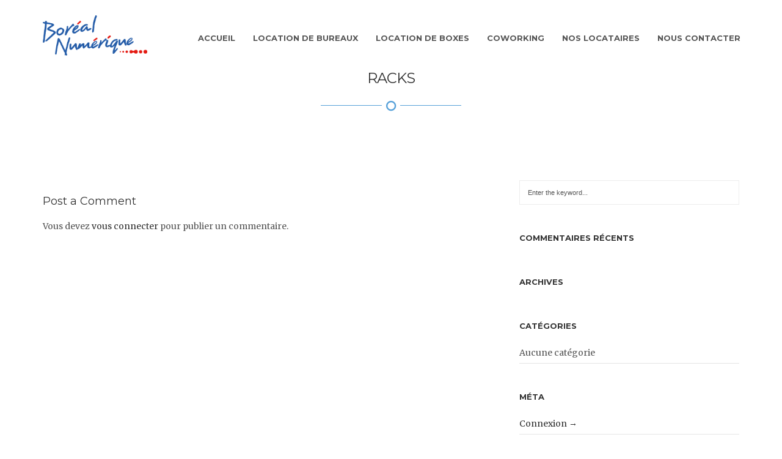

--- FILE ---
content_type: text/html; charset=UTF-8
request_url: http://www.borealnumerique.fr/portofolio/racks-2/
body_size: 8962
content:
<!DOCTYPE html>
<!--[if IE 6]>
<html id="ie6" lang="fr-FR" class="no-js ">
<![endif]-->
<!--[if IE 7]>
<html id="ie7" lang="fr-FR" class="no-js ">
<![endif]-->
<!--[if IE 8]>
<html id="ie8" lang="fr-FR" class="no-js ">
<![endif]-->
<!--[if !(IE 6) | !(IE 7) | !(IE 8)  ]><!-->
<html lang="fr-FR" class="no-js ">
<!--<![endif]-->
<head>
<meta charset="UTF-8" />
<title>Racks | Boréal Numérique</title>
<link rel="profile" href="http://gmpg.org/xfn/11" />
<link rel="pingback" href="http://www.borealnumerique.fr/xmlrpc.php" />
<meta name='robots' content='max-image-preview:large' />
	<style>img:is([sizes="auto" i], [sizes^="auto," i]) { contain-intrinsic-size: 3000px 1500px }</style>
	<link rel='dns-prefetch' href='//fonts.googleapis.com' />
<link rel="alternate" type="application/rss+xml" title="Boréal Numérique &raquo; Flux" href="http://www.borealnumerique.fr/feed/" />
<link rel="alternate" type="application/rss+xml" title="Boréal Numérique &raquo; Flux des commentaires" href="http://www.borealnumerique.fr/comments/feed/" />
<link rel="alternate" type="application/rss+xml" title="Boréal Numérique &raquo; Racks Flux des commentaires" href="http://www.borealnumerique.fr/portofolio/racks-2/feed/" />
<script type="text/javascript">
/* <![CDATA[ */
window._wpemojiSettings = {"baseUrl":"https:\/\/s.w.org\/images\/core\/emoji\/15.1.0\/72x72\/","ext":".png","svgUrl":"https:\/\/s.w.org\/images\/core\/emoji\/15.1.0\/svg\/","svgExt":".svg","source":{"concatemoji":"http:\/\/www.borealnumerique.fr\/wp-includes\/js\/wp-emoji-release.min.js?ver=6.8.1"}};
/*! This file is auto-generated */
!function(i,n){var o,s,e;function c(e){try{var t={supportTests:e,timestamp:(new Date).valueOf()};sessionStorage.setItem(o,JSON.stringify(t))}catch(e){}}function p(e,t,n){e.clearRect(0,0,e.canvas.width,e.canvas.height),e.fillText(t,0,0);var t=new Uint32Array(e.getImageData(0,0,e.canvas.width,e.canvas.height).data),r=(e.clearRect(0,0,e.canvas.width,e.canvas.height),e.fillText(n,0,0),new Uint32Array(e.getImageData(0,0,e.canvas.width,e.canvas.height).data));return t.every(function(e,t){return e===r[t]})}function u(e,t,n){switch(t){case"flag":return n(e,"\ud83c\udff3\ufe0f\u200d\u26a7\ufe0f","\ud83c\udff3\ufe0f\u200b\u26a7\ufe0f")?!1:!n(e,"\ud83c\uddfa\ud83c\uddf3","\ud83c\uddfa\u200b\ud83c\uddf3")&&!n(e,"\ud83c\udff4\udb40\udc67\udb40\udc62\udb40\udc65\udb40\udc6e\udb40\udc67\udb40\udc7f","\ud83c\udff4\u200b\udb40\udc67\u200b\udb40\udc62\u200b\udb40\udc65\u200b\udb40\udc6e\u200b\udb40\udc67\u200b\udb40\udc7f");case"emoji":return!n(e,"\ud83d\udc26\u200d\ud83d\udd25","\ud83d\udc26\u200b\ud83d\udd25")}return!1}function f(e,t,n){var r="undefined"!=typeof WorkerGlobalScope&&self instanceof WorkerGlobalScope?new OffscreenCanvas(300,150):i.createElement("canvas"),a=r.getContext("2d",{willReadFrequently:!0}),o=(a.textBaseline="top",a.font="600 32px Arial",{});return e.forEach(function(e){o[e]=t(a,e,n)}),o}function t(e){var t=i.createElement("script");t.src=e,t.defer=!0,i.head.appendChild(t)}"undefined"!=typeof Promise&&(o="wpEmojiSettingsSupports",s=["flag","emoji"],n.supports={everything:!0,everythingExceptFlag:!0},e=new Promise(function(e){i.addEventListener("DOMContentLoaded",e,{once:!0})}),new Promise(function(t){var n=function(){try{var e=JSON.parse(sessionStorage.getItem(o));if("object"==typeof e&&"number"==typeof e.timestamp&&(new Date).valueOf()<e.timestamp+604800&&"object"==typeof e.supportTests)return e.supportTests}catch(e){}return null}();if(!n){if("undefined"!=typeof Worker&&"undefined"!=typeof OffscreenCanvas&&"undefined"!=typeof URL&&URL.createObjectURL&&"undefined"!=typeof Blob)try{var e="postMessage("+f.toString()+"("+[JSON.stringify(s),u.toString(),p.toString()].join(",")+"));",r=new Blob([e],{type:"text/javascript"}),a=new Worker(URL.createObjectURL(r),{name:"wpTestEmojiSupports"});return void(a.onmessage=function(e){c(n=e.data),a.terminate(),t(n)})}catch(e){}c(n=f(s,u,p))}t(n)}).then(function(e){for(var t in e)n.supports[t]=e[t],n.supports.everything=n.supports.everything&&n.supports[t],"flag"!==t&&(n.supports.everythingExceptFlag=n.supports.everythingExceptFlag&&n.supports[t]);n.supports.everythingExceptFlag=n.supports.everythingExceptFlag&&!n.supports.flag,n.DOMReady=!1,n.readyCallback=function(){n.DOMReady=!0}}).then(function(){return e}).then(function(){var e;n.supports.everything||(n.readyCallback(),(e=n.source||{}).concatemoji?t(e.concatemoji):e.wpemoji&&e.twemoji&&(t(e.twemoji),t(e.wpemoji)))}))}((window,document),window._wpemojiSettings);
/* ]]> */
</script>
<style id='wp-emoji-styles-inline-css' type='text/css'>

	img.wp-smiley, img.emoji {
		display: inline !important;
		border: none !important;
		box-shadow: none !important;
		height: 1em !important;
		width: 1em !important;
		margin: 0 0.07em !important;
		vertical-align: -0.1em !important;
		background: none !important;
		padding: 0 !important;
	}
</style>
<link rel='stylesheet' id='wp-block-library-css' href='http://www.borealnumerique.fr/wp-includes/css/dist/block-library/style.min.css?ver=6.8.1' type='text/css' media='all' />
<style id='classic-theme-styles-inline-css' type='text/css'>
/*! This file is auto-generated */
.wp-block-button__link{color:#fff;background-color:#32373c;border-radius:9999px;box-shadow:none;text-decoration:none;padding:calc(.667em + 2px) calc(1.333em + 2px);font-size:1.125em}.wp-block-file__button{background:#32373c;color:#fff;text-decoration:none}
</style>
<style id='global-styles-inline-css' type='text/css'>
:root{--wp--preset--aspect-ratio--square: 1;--wp--preset--aspect-ratio--4-3: 4/3;--wp--preset--aspect-ratio--3-4: 3/4;--wp--preset--aspect-ratio--3-2: 3/2;--wp--preset--aspect-ratio--2-3: 2/3;--wp--preset--aspect-ratio--16-9: 16/9;--wp--preset--aspect-ratio--9-16: 9/16;--wp--preset--color--black: #000000;--wp--preset--color--cyan-bluish-gray: #abb8c3;--wp--preset--color--white: #ffffff;--wp--preset--color--pale-pink: #f78da7;--wp--preset--color--vivid-red: #cf2e2e;--wp--preset--color--luminous-vivid-orange: #ff6900;--wp--preset--color--luminous-vivid-amber: #fcb900;--wp--preset--color--light-green-cyan: #7bdcb5;--wp--preset--color--vivid-green-cyan: #00d084;--wp--preset--color--pale-cyan-blue: #8ed1fc;--wp--preset--color--vivid-cyan-blue: #0693e3;--wp--preset--color--vivid-purple: #9b51e0;--wp--preset--gradient--vivid-cyan-blue-to-vivid-purple: linear-gradient(135deg,rgba(6,147,227,1) 0%,rgb(155,81,224) 100%);--wp--preset--gradient--light-green-cyan-to-vivid-green-cyan: linear-gradient(135deg,rgb(122,220,180) 0%,rgb(0,208,130) 100%);--wp--preset--gradient--luminous-vivid-amber-to-luminous-vivid-orange: linear-gradient(135deg,rgba(252,185,0,1) 0%,rgba(255,105,0,1) 100%);--wp--preset--gradient--luminous-vivid-orange-to-vivid-red: linear-gradient(135deg,rgba(255,105,0,1) 0%,rgb(207,46,46) 100%);--wp--preset--gradient--very-light-gray-to-cyan-bluish-gray: linear-gradient(135deg,rgb(238,238,238) 0%,rgb(169,184,195) 100%);--wp--preset--gradient--cool-to-warm-spectrum: linear-gradient(135deg,rgb(74,234,220) 0%,rgb(151,120,209) 20%,rgb(207,42,186) 40%,rgb(238,44,130) 60%,rgb(251,105,98) 80%,rgb(254,248,76) 100%);--wp--preset--gradient--blush-light-purple: linear-gradient(135deg,rgb(255,206,236) 0%,rgb(152,150,240) 100%);--wp--preset--gradient--blush-bordeaux: linear-gradient(135deg,rgb(254,205,165) 0%,rgb(254,45,45) 50%,rgb(107,0,62) 100%);--wp--preset--gradient--luminous-dusk: linear-gradient(135deg,rgb(255,203,112) 0%,rgb(199,81,192) 50%,rgb(65,88,208) 100%);--wp--preset--gradient--pale-ocean: linear-gradient(135deg,rgb(255,245,203) 0%,rgb(182,227,212) 50%,rgb(51,167,181) 100%);--wp--preset--gradient--electric-grass: linear-gradient(135deg,rgb(202,248,128) 0%,rgb(113,206,126) 100%);--wp--preset--gradient--midnight: linear-gradient(135deg,rgb(2,3,129) 0%,rgb(40,116,252) 100%);--wp--preset--font-size--small: 13px;--wp--preset--font-size--medium: 20px;--wp--preset--font-size--large: 36px;--wp--preset--font-size--x-large: 42px;--wp--preset--spacing--20: 0.44rem;--wp--preset--spacing--30: 0.67rem;--wp--preset--spacing--40: 1rem;--wp--preset--spacing--50: 1.5rem;--wp--preset--spacing--60: 2.25rem;--wp--preset--spacing--70: 3.38rem;--wp--preset--spacing--80: 5.06rem;--wp--preset--shadow--natural: 6px 6px 9px rgba(0, 0, 0, 0.2);--wp--preset--shadow--deep: 12px 12px 50px rgba(0, 0, 0, 0.4);--wp--preset--shadow--sharp: 6px 6px 0px rgba(0, 0, 0, 0.2);--wp--preset--shadow--outlined: 6px 6px 0px -3px rgba(255, 255, 255, 1), 6px 6px rgba(0, 0, 0, 1);--wp--preset--shadow--crisp: 6px 6px 0px rgba(0, 0, 0, 1);}:where(.is-layout-flex){gap: 0.5em;}:where(.is-layout-grid){gap: 0.5em;}body .is-layout-flex{display: flex;}.is-layout-flex{flex-wrap: wrap;align-items: center;}.is-layout-flex > :is(*, div){margin: 0;}body .is-layout-grid{display: grid;}.is-layout-grid > :is(*, div){margin: 0;}:where(.wp-block-columns.is-layout-flex){gap: 2em;}:where(.wp-block-columns.is-layout-grid){gap: 2em;}:where(.wp-block-post-template.is-layout-flex){gap: 1.25em;}:where(.wp-block-post-template.is-layout-grid){gap: 1.25em;}.has-black-color{color: var(--wp--preset--color--black) !important;}.has-cyan-bluish-gray-color{color: var(--wp--preset--color--cyan-bluish-gray) !important;}.has-white-color{color: var(--wp--preset--color--white) !important;}.has-pale-pink-color{color: var(--wp--preset--color--pale-pink) !important;}.has-vivid-red-color{color: var(--wp--preset--color--vivid-red) !important;}.has-luminous-vivid-orange-color{color: var(--wp--preset--color--luminous-vivid-orange) !important;}.has-luminous-vivid-amber-color{color: var(--wp--preset--color--luminous-vivid-amber) !important;}.has-light-green-cyan-color{color: var(--wp--preset--color--light-green-cyan) !important;}.has-vivid-green-cyan-color{color: var(--wp--preset--color--vivid-green-cyan) !important;}.has-pale-cyan-blue-color{color: var(--wp--preset--color--pale-cyan-blue) !important;}.has-vivid-cyan-blue-color{color: var(--wp--preset--color--vivid-cyan-blue) !important;}.has-vivid-purple-color{color: var(--wp--preset--color--vivid-purple) !important;}.has-black-background-color{background-color: var(--wp--preset--color--black) !important;}.has-cyan-bluish-gray-background-color{background-color: var(--wp--preset--color--cyan-bluish-gray) !important;}.has-white-background-color{background-color: var(--wp--preset--color--white) !important;}.has-pale-pink-background-color{background-color: var(--wp--preset--color--pale-pink) !important;}.has-vivid-red-background-color{background-color: var(--wp--preset--color--vivid-red) !important;}.has-luminous-vivid-orange-background-color{background-color: var(--wp--preset--color--luminous-vivid-orange) !important;}.has-luminous-vivid-amber-background-color{background-color: var(--wp--preset--color--luminous-vivid-amber) !important;}.has-light-green-cyan-background-color{background-color: var(--wp--preset--color--light-green-cyan) !important;}.has-vivid-green-cyan-background-color{background-color: var(--wp--preset--color--vivid-green-cyan) !important;}.has-pale-cyan-blue-background-color{background-color: var(--wp--preset--color--pale-cyan-blue) !important;}.has-vivid-cyan-blue-background-color{background-color: var(--wp--preset--color--vivid-cyan-blue) !important;}.has-vivid-purple-background-color{background-color: var(--wp--preset--color--vivid-purple) !important;}.has-black-border-color{border-color: var(--wp--preset--color--black) !important;}.has-cyan-bluish-gray-border-color{border-color: var(--wp--preset--color--cyan-bluish-gray) !important;}.has-white-border-color{border-color: var(--wp--preset--color--white) !important;}.has-pale-pink-border-color{border-color: var(--wp--preset--color--pale-pink) !important;}.has-vivid-red-border-color{border-color: var(--wp--preset--color--vivid-red) !important;}.has-luminous-vivid-orange-border-color{border-color: var(--wp--preset--color--luminous-vivid-orange) !important;}.has-luminous-vivid-amber-border-color{border-color: var(--wp--preset--color--luminous-vivid-amber) !important;}.has-light-green-cyan-border-color{border-color: var(--wp--preset--color--light-green-cyan) !important;}.has-vivid-green-cyan-border-color{border-color: var(--wp--preset--color--vivid-green-cyan) !important;}.has-pale-cyan-blue-border-color{border-color: var(--wp--preset--color--pale-cyan-blue) !important;}.has-vivid-cyan-blue-border-color{border-color: var(--wp--preset--color--vivid-cyan-blue) !important;}.has-vivid-purple-border-color{border-color: var(--wp--preset--color--vivid-purple) !important;}.has-vivid-cyan-blue-to-vivid-purple-gradient-background{background: var(--wp--preset--gradient--vivid-cyan-blue-to-vivid-purple) !important;}.has-light-green-cyan-to-vivid-green-cyan-gradient-background{background: var(--wp--preset--gradient--light-green-cyan-to-vivid-green-cyan) !important;}.has-luminous-vivid-amber-to-luminous-vivid-orange-gradient-background{background: var(--wp--preset--gradient--luminous-vivid-amber-to-luminous-vivid-orange) !important;}.has-luminous-vivid-orange-to-vivid-red-gradient-background{background: var(--wp--preset--gradient--luminous-vivid-orange-to-vivid-red) !important;}.has-very-light-gray-to-cyan-bluish-gray-gradient-background{background: var(--wp--preset--gradient--very-light-gray-to-cyan-bluish-gray) !important;}.has-cool-to-warm-spectrum-gradient-background{background: var(--wp--preset--gradient--cool-to-warm-spectrum) !important;}.has-blush-light-purple-gradient-background{background: var(--wp--preset--gradient--blush-light-purple) !important;}.has-blush-bordeaux-gradient-background{background: var(--wp--preset--gradient--blush-bordeaux) !important;}.has-luminous-dusk-gradient-background{background: var(--wp--preset--gradient--luminous-dusk) !important;}.has-pale-ocean-gradient-background{background: var(--wp--preset--gradient--pale-ocean) !important;}.has-electric-grass-gradient-background{background: var(--wp--preset--gradient--electric-grass) !important;}.has-midnight-gradient-background{background: var(--wp--preset--gradient--midnight) !important;}.has-small-font-size{font-size: var(--wp--preset--font-size--small) !important;}.has-medium-font-size{font-size: var(--wp--preset--font-size--medium) !important;}.has-large-font-size{font-size: var(--wp--preset--font-size--large) !important;}.has-x-large-font-size{font-size: var(--wp--preset--font-size--x-large) !important;}
:where(.wp-block-post-template.is-layout-flex){gap: 1.25em;}:where(.wp-block-post-template.is-layout-grid){gap: 1.25em;}
:where(.wp-block-columns.is-layout-flex){gap: 2em;}:where(.wp-block-columns.is-layout-grid){gap: 2em;}
:root :where(.wp-block-pullquote){font-size: 1.5em;line-height: 1.6;}
</style>
<link rel='stylesheet' id='contact-form-7-css' href='http://www.borealnumerique.fr/wp-content/plugins/contact-form-7/includes/css/styles.css?ver=6.0.6' type='text/css' media='all' />
<style id='contact-form-7-inline-css' type='text/css'>
.wpcf7 .wpcf7-recaptcha iframe {margin-bottom: 0;}.wpcf7 .wpcf7-recaptcha[data-align="center"] > div {margin: 0 auto;}.wpcf7 .wpcf7-recaptcha[data-align="right"] > div {margin: 0 0 0 auto;}
</style>
<link rel='stylesheet' id='reset-css-css' href='http://www.borealnumerique.fr/wp-content/themes/flip/css/reset.css?ver=6.8.1' type='text/css' media='screen, all' />
<link rel='stylesheet' id='normalize-css-css' href='http://www.borealnumerique.fr/wp-content/themes/flip/css/normalize.css?ver=6.8.1' type='text/css' media='screen, all' />
<link rel='stylesheet' id='novaro_general_font-css' href='//fonts.googleapis.com/css?family=Merriweather%3A300%2C300italic%2Cregular%2Citalic%2C700%2C700italic%2C900%2C900italic&#038;ver=6.8.1' type='text/css' media='all' />
<link rel='stylesheet' id='novaro_bigtext_font-css' href='//fonts.googleapis.com/css?family=Montserrat%3Aregular%2C700&#038;ver=6.8.1' type='text/css' media='all' />
<link rel='stylesheet' id='novaro_heading_font-css' href='//fonts.googleapis.com/css?family=Montserrat%3Aregular%2C700&#038;ver=6.8.1' type='text/css' media='all' />
<link rel='stylesheet' id='novaro_menunav_font-css' href='//fonts.googleapis.com/css?family=Montserrat%3Aregular%2C700&#038;ver=6.8.1' type='text/css' media='all' />
<link rel='stylesheet' id='skeleton-css-css' href='http://www.borealnumerique.fr/wp-content/themes/flip/css/1140.css?ver=6.8.1' type='text/css' media='screen, all' />
<link rel='stylesheet' id='font-awesome-css-css' href='http://www.borealnumerique.fr/wp-content/themes/flip/css/font-awesome.min.css?ver=6.8.1' type='text/css' media='screen, all' />
<link rel='stylesheet' id='bookblock-css-css' href='http://www.borealnumerique.fr/wp-content/themes/flip/css/bookblock.css?ver=6.8.1' type='text/css' media='screen, all' />
<link rel='stylesheet' id='PerfectScrollbar-css-css' href='http://www.borealnumerique.fr/wp-content/themes/flip/css/perfect-scrollbar.min.css?ver=6.8.1' type='text/css' media='screen, all' />
<link rel='stylesheet' id='main-css-css' href='http://www.borealnumerique.fr/wp-content/themes/flip/css/main.css?ver=6.8.1' type='text/css' media='screen, all' />
<link rel='stylesheet' id='prettyPhoto-css-css' href='http://www.borealnumerique.fr/wp-content/themes/flip/css/prettyPhoto.css?ver=6.8.1' type='text/css' media='screen, all' />
<link rel='stylesheet' id='flexslider-css-css' href='http://www.borealnumerique.fr/wp-content/themes/flip/css/flexslider.css?ver=6.8.1' type='text/css' media='screen, all' />
<link rel='stylesheet' id='layout-css-css' href='http://www.borealnumerique.fr/wp-content/themes/flip/css/layout.css?ver=6.8.1' type='text/css' media='screen, all' />
<link rel='stylesheet' id='color-css-css' href='http://www.borealnumerique.fr/wp-content/themes/flip/css/color.css?ver=6.8.1' type='text/css' media='screen, all' />
<link rel='stylesheet' id='stylecustom-css' href='http://www.borealnumerique.fr/wp-content/themes/flip/style-custom.css?ver=6.8.1' type='text/css' media='screen, all' />
<style id='stylecustom-inline-css' type='text/css'>
#loadingbar{background-color:#57a1d9;}a:hover, a.colortext:hover, .colortext a:hover, .colortext{color:#57a1d9;}section.light-menu a.colortext, section.light-menu a.colortext:visited, section.light-menu .colortext{color:#57a1d9;}section.light-menu .colortext a, section.light-menu .colortext a:visited{color:#57a1d9;}.white:hover, .black:hover, .grey:hover{color:#57a1d9 !important;}section.light-menu button:hover{background: #57a1d9;border-color:#57a1d9;}.sf-menu > li:before{color:#57a1d9;}.button.color2, section.light-menu .button.color2{ background:#57a1d9; border-color:#57a1d9;}.topnav li a:hover, .topnav .current_page_item > a, .topnav  .current_page_item > a:hover, .topnav .current_page_parent > a, .topnav .current_page_parent > a:hover, .topnav .current-menu-parent > a, .topnav .current-menu-parent > a:hover, .topnav .current-menu-item > a, .topnav .current-menu-item > a:hover{color:#57a1d9;}.sf-menu li:hover ul, .sf-menu li.sfHover ul, .sf-menu li ul {border:3px solid #57a1d9;}
			.topnav li li a:hover, .topnav li .current_page_item > a, .topnav li .current_page_item > a:hover, .topnav li .current_page_parent > a, .topnav li .current_page_parent > a:hover, .topnav li .current-menu-parent > a, .topnav li .current-menu-parent > a:hover, .topnav li .current-menu-item > a, .topnav li .current-menu-item > a:hover{color:#57a1d9 !important;}#subbody .flex-direction-nav a:hover{color:#57a1d9;}.section.slider .flex-control-paging li a.flex-active {background: #57a1d9;}.bordertitle .borderleft, .bordertitle .borderright{background-color:#57a1d9;}.bordertitle .bordericon{color:#57a1d9;}.highlight2{background:#57a1d9;}.icn-container{border-color:#57a1d9;color:#57a1d9;}.icn-container.type2{border-color:#57a1d9;background-color:#57a1d9;}.icn-container.type3{color:#57a1d9;}ul.tabs li.active{border-color:#57a1d9;}html ul.tabs li.active, html ul.tabs li.active a:hover, ul.tabs li a:hover{background: #57a1d9;}.nvr-pf-img div.rollover, div.frameimg div.rollover{background-color:#57a1d9;}.nvr-pf-box:hover .nvr-pf-text .nvr-pf-title a{color:#57a1d9 !important;}.nvr-pf-text .nvr-pf-cat a:hover{color:#57a1d9;}.nvr-pf-container .grid .nvr-pf-box .nvr-pf-text h2 a:hover, .nvr-pf-container .grid .nvr-pf-cat a:hover{color:#57a1d9 !important;}#filters li:hover, #filters li.selected{border-color:#57a1d9;}#filters li:hover a, #filters li.selected a{color:#57a1d9;}.rp-shortcode h3 a:hover{color:#57a1d9;}.archives_list li a:hover{color:#57a1d9;}div.meter div{background-color:#57a1d9;}.flexslider-carousel h3 a:hover{color:#57a1d9;}.nvr-trotating .flex-control-paging li a.flex-active {background: #57a1d9;}.nvr-heading.white .hborder{background-color:#57a1d9 !important;}.nvr-people li:hover .imgcontainer{background-color:#57a1d9;}.nvr-people .peoplesocial a:hover{color:#57a1d9;}#sidebar li li a:hover, #sidebar li li a.active{color:#57a1d9;}.posttitle a:hover{color:#57a1d9;}.entry-utility2 a:hover{color:#57a1d9;}.nav-previous a:hover, .nav-next a:hover{color:#57a1d9;	border-color:#57a1d9 !important;}.commentlist .comment-body .reply{background-color:#57a1d9;}#footer a, #footer a:visited{color:#57a1d9;}.hostingicon i{background-color:#57a1d9;}.hostingtable:hover .button{background:#57a1d9; border-color:#57a1d9;}#megaMenu li.menu-item.ss-nav-menu-mega ul.sub-menu.sub-menu-1, #megaMenu li.menu-item.ss-nav-menu-reg ul.sub-menu.sub-menu-1{border-color:#57a1d9;}#megaMenu.megaMenu-withjs ul li.menu-item.ss-nav-menu-reg ul.sub-menu > li.menu-item > ul.sub-menu{ border-color:#57a1d9; }@media only screen and (max-width: 767px) { .js .topnav a:hover, .js .topnav a.current-menu-item{background-color:#57a1d9 !important;} }#loader{background-image:url(http://www.borealnumerique.fr/wp-content/uploads/2014/04/Boréal-300x116.png);}body{font-family: 'Merriweather', serif !important;}#outerafterheader{background-repeat:no-repeat; background-position:center; background-color:;}.topnav li a, .topnav li a:visited{font-family:'Montserrat', sans-serif !important;}h1, h2, h3, h4, h5, h6{font-family:'Montserrat', sans-serif !important;}.bigtext{ font-family:'Montserrat', sans-serif !important; }#subbody .container{max-width:1170px;}#outermain{background-repeat:repeat; background-position:center; background-color:transparent;}#outeraftercontent{background-repeat:repeat; background-position:center; background-color:transparent;}#footerwrapper{background-repeat:repeat; background-position:top center; background-color:#252525;}
</style>
<link rel='stylesheet' id='noscript-css-css' href='http://www.borealnumerique.fr/wp-content/themes/flip/css/noscript.css?ver=6.8.1' type='text/css' media='screen, all' />
<link rel='stylesheet' id='wp-pagenavi-css' href='http://www.borealnumerique.fr/wp-content/plugins/wp-pagenavi/pagenavi-css.css?ver=2.70' type='text/css' media='all' />
<script type="text/javascript" src="http://www.borealnumerique.fr/wp-content/plugins/cookiebar/cookiebar-latest.min.js?1&amp;forceLang=fr&amp;theme=momh&amp;tracking=1&amp;thirdparty=1&amp;top=1&amp;hideDetailsBtn=1&amp;ver=1.7.0" id="cookieBAR-js"></script>
<script type="text/javascript" src="http://www.borealnumerique.fr/wp-includes/js/jquery/jquery.min.js?ver=3.7.1" id="jquery-core-js"></script>
<script type="text/javascript" src="http://www.borealnumerique.fr/wp-includes/js/jquery/jquery-migrate.min.js?ver=3.4.1" id="jquery-migrate-js"></script>
<script type="text/javascript" src="http://www.borealnumerique.fr/wp-content/themes/flip/js/modernizr.js?ver=2.5.3" id="modernizr-js"></script>
<link rel="https://api.w.org/" href="http://www.borealnumerique.fr/wp-json/" /><link rel="EditURI" type="application/rsd+xml" title="RSD" href="http://www.borealnumerique.fr/xmlrpc.php?rsd" />
<meta name="generator" content="WordPress 6.8.1" />
<link rel="canonical" href="http://www.borealnumerique.fr/portofolio/racks-2/" />
<link rel='shortlink' href='http://www.borealnumerique.fr/?p=1022' />
<link rel="alternate" title="oEmbed (JSON)" type="application/json+oembed" href="http://www.borealnumerique.fr/wp-json/oembed/1.0/embed?url=http%3A%2F%2Fwww.borealnumerique.fr%2Fportofolio%2Fracks-2%2F" />
<link rel="alternate" title="oEmbed (XML)" type="text/xml+oembed" href="http://www.borealnumerique.fr/wp-json/oembed/1.0/embed?url=http%3A%2F%2Fwww.borealnumerique.fr%2Fportofolio%2Fracks-2%2F&#038;format=xml" />
<style type="text/css">.recentcomments a{display:inline !important;padding:0 !important;margin:0 !important;}</style><meta name="generator" content="Powered by WPBakery Page Builder - drag and drop page builder for WordPress."/>
<meta name="viewport" content="width=device-width, initial-scale=1, maximum-scale=1" /><!--[if lt IE 9]>
<script src='http://www.borealnumerique.fr/wp-content/themes/flip/js/html5shiv.js type='text/javascript'></script>
<![endif]-->
<link rel="shortcut icon" href="http://www.borealnumerique.fr/wp-content/uploads/2014/04/favicon.ico" /><noscript><style> .wpb_animate_when_almost_visible { opacity: 1; }</style></noscript></head><body class="wp-singular portofolio-template-default single single-portofolio postid-1022 wp-theme-flip novaro nvr1100more wpb-js-composer js-comp-ver-6.4.2 vc_responsive">
<!-- Preloader -->
<div class="loadercontainer">
	<div id="loader"></div>
    <div id="loadingbar"></div>
</div>
<!--/Preloader -->

<div id="subbody">
	<div id="outercontainer">
    
        <!-- HEADER -->
        <header id="outerheader">
            <div class="topcontainer container">
                <div class="row">
                    <div class="logo columns">		        	
            <div class="logoimg">
            <a href="http://www.borealnumerique.fr/" title="Boréal Numérique" >
                <img src="http://www.borealnumerique.fr/wp-content/uploads/2014/04/Boréal.png" alt="Boréal Numérique" class="lightlogo" />
                <img src="http://www.borealnumerique.fr/wp-content/uploads/2014/04/Boréal.png" alt="Boréal Numérique" class="darklogo" />
            </a>
            </div>
            
		        
</div>
                    <section class="navigation">
                        <a class="nav-toggle fa fa-bars"></a>
                        <nav>
                        <ul id="menu-main-menu" class="topnav sf-menu"><li id="menu-item-1202" class="menu-item menu-item-type-post_type menu-item-object-page menu-item-1202"><a class="external"  href="http://www.borealnumerique.fr/#entete-citadelle">Accueil</a></li>
<li id="menu-item-1279" class="menu-item menu-item-type-post_type menu-item-object-page menu-item-1279"><a class="external"  href="http://www.borealnumerique.fr/#entete-bureaux">Location de bureaux</a></li>
</li>
<li id="menu-item-1216" class="menu-item menu-item-type-post_type menu-item-object-page menu-item-1216"><a class="external"  href="http://www.borealnumerique.fr/#entete-boxes">Location de boxes</a></li>
</li>
<li id="menu-item-955" class="menu-item menu-item-type-post_type menu-item-object-page menu-item-955"><a class="external"  href="http://www.borealnumerique.fr/#entete-coworking">Coworking</a></li>
</li>
<li id="menu-item-1316" class="menu-item menu-item-type-post_type menu-item-object-page menu-item-has-children menu-item-1316 dropdown"><a class=" dropdown-toggle" data-toggle="dropdown" >Nos locataires</a>
<ul class="sub-menu dropdown-menu">
	<li id="menu-item-1329" class="menu-item menu-item-type-post_type menu-item-object-page menu-item-1329"><a class="external"  href="http://www.borealnumerique.fr/notarial-automobile/">Notariale Automobile</a></li>
</ul>
</li>
<li id="menu-item-871" class="fa fa-phone-square menu-item menu-item-type-post_type menu-item-object-page menu-item-871"><a class="external"  href="http://www.borealnumerique.fr/#nous-contacter">Nous contacter</a></li>
</ul>                        </nav><!-- nav -->	
                        <div class="clearfix"></div>
                    </section>
                    <div class="clearfix"></div>
                </div>
            </div>
		</header>
        <!-- END HEADER -->
        		<!-- AFTER HEADER -->
		<div id="outerafterheader">
			<div class="container">
				<div id="afterheader" class="row">
					<section id="pagetitlecontainer" class="twelve columns">
						<h1 class="pagetitle"><span>Racks</span></h1>                        <div class="bordertitle">
                            <span class="borderleft"></span>
                            <span class="bordericon fa fa-circle-o"></span>
                            <span class="borderright"></span>
                        </div>
                        					</section>
					<div class="clearfix"></div>
				</div>
			</div>
		</div>
		<!-- END AFTER HEADER -->
		        
        
        <!-- MIDDLE -->
        <div id="outermiddle">
                <!-- MAIN CONTENT -->
        <div id="outermain">
        	        	<div id="main-gradienttop">
        	<div class="container">
            	<div class="row">
                
                <section id="maincontent" class="hassidebar mborderright">
                
                                        
                    <section id="content" class="eight columns positionleft">
                        <div class="main">
                
                        	                	
	    
    <div id="post-1022" class="post-1022 portofolio type-portofolio status-publish hentry portfoliocat-location-de-racks">
        <div class="entry-content">
                                            </div><!-- .entry-content -->
        
    </div><!-- #post -->
    
    
			<div id="comments">




	<div id="respond" class="comment-respond">
		<h3 id="reply-title" class="comment-reply-title">Post a Comment</h3><p class="must-log-in">Vous devez <a href="http://www.borealnumerique.fr/wp-login.php?redirect_to=http%3A%2F%2Fwww.borealnumerique.fr%2Fportofolio%2Fracks-2%2F">vous connecter</a> pour publier un commentaire.</p>	</div><!-- #respond -->
		<div class="clearfix"></div>
</div><!-- #comments -->
    
    	<div class="clearfix"></div><!-- clear float --> 
                
                
                        <div class="clearfix"></div>
                    </div><!-- main -->
                </section><!-- content -->
                <aside id="sidebar" class="four columns positionright">
                    <div class="widget-area">
	<ul><li id="search-2" class="widget-container widget_search"><form method="get" id="searchform" action="http://www.borealnumerique.fr/">
<div class="searcharea">
    <input type="text" name="s" id="s" value="Enter the keyword..." onfocus="if (this.value == 'Enter the keyword...')this.value = '';" onblur="if (this.value == '')this.value = 'Enter the keyword...';" />
</div>
</form></li></ul><ul><li id="recent-comments-2" class="widget-container widget_recent_comments"><h2 class="widget-title"><span>Commentaires récents</span></h2><ul id="recentcomments"></ul></li></ul><ul><li id="archives-2" class="widget-container widget_archive"><h2 class="widget-title"><span>Archives</span></h2>
			<ul>
							</ul>

			</li></ul><ul><li id="categories-2" class="widget-container widget_categories"><h2 class="widget-title"><span>Catégories</span></h2>
			<ul>
				<li class="cat-item-none">Aucune catégorie</li>			</ul>

			</li></ul><ul><li id="meta-2" class="widget-container widget_meta"><h2 class="widget-title"><span>Méta</span></h2>
		<ul>
						<li><a href="http://www.borealnumerique.fr/wp-login.php">Connexion</a></li>
			<li><a href="http://www.borealnumerique.fr/feed/">Flux des publications</a></li>
			<li><a href="http://www.borealnumerique.fr/comments/feed/">Flux des commentaires</a></li>

			<li><a href="https://fr.wordpress.org/">Site de WordPress-FR</a></li>
		</ul>

		</li></ul></div>  
                </aside><!-- sidebar -->
                
                            
                <div class="clearfix"></div>
            </section><!-- maincontent -->
            </div>
        </div>
        </div>
            </div>
    <!-- END MAIN CONTENT -->
    
    <!-- SECTION BUILDER -->
        <!-- END SECTION BUILDER -->
    
    </div>
    <!-- END MIDDLE -->

	<div id="footerwrapper">
    	<div id="togglefoterwrapper" class="fa fa-angle-up"></div>
			
        <!-- FOOTER SIDEBAR -->
        <div id="outerfootersidebar">
        	<div class="container">
                <div id="footersidebarcontainer" class="row"> 
                    <footer id="footersidebar">
                                        
                    <div id="footcol1"  class="six columns alpha">
                        <div class="widget-area">
                                                    </div>
                    </div>
                    
                                        
                    <div id="footcol2"  class="six columns last">
                        <div class="widget-area">
                                                    </div>
                    </div>
                    
                                            <div class="clearfix"></div>
                    </footer>
                    <div class="clearfix"></div>
                </div>
            </div>
        </div>
        <!-- END FOOTER SIDEBAR -->
        <!-- FOOTER -->
        <div id="outerfooter">
        	<div class="container">
                <div id="footercontainer" class="row">
                    <footer id="footer" class="twelve columns">
                        <div class="copyrightcontainer">
                            <div class="copyright">Boréal Numérique &copy; 2026 - <a href="https://www.decima.fr/donnees-personnelles/" target="_blank">Données personnelles</a></div>
                            <nav id="footericon">
                                                        </nav><!-- nav -->	
                            <div class="clearfix"></div>
                        </div>
                    </footer>
                    <div class="clearfix"></div>
                </div>
            </div>
        </div>
        <!-- END FOOTER -->
	</div>
        
	</div><!-- end bodychild -->
</div><!-- end outercontainer -->
<script type="speculationrules">
{"prefetch":[{"source":"document","where":{"and":[{"href_matches":"\/*"},{"not":{"href_matches":["\/wp-*.php","\/wp-admin\/*","\/wp-content\/uploads\/*","\/wp-content\/*","\/wp-content\/plugins\/*","\/wp-content\/themes\/flip\/*","\/*\\?(.+)"]}},{"not":{"selector_matches":"a[rel~=\"nofollow\"]"}},{"not":{"selector_matches":".no-prefetch, .no-prefetch a"}}]},"eagerness":"conservative"}]}
</script>
<script type="text/javascript" src="http://www.borealnumerique.fr/wp-includes/js/dist/hooks.min.js?ver=4d63a3d491d11ffd8ac6" id="wp-hooks-js"></script>
<script type="text/javascript" src="http://www.borealnumerique.fr/wp-includes/js/dist/i18n.min.js?ver=5e580eb46a90c2b997e6" id="wp-i18n-js"></script>
<script type="text/javascript" id="wp-i18n-js-after">
/* <![CDATA[ */
wp.i18n.setLocaleData( { 'text direction\u0004ltr': [ 'ltr' ] } );
/* ]]> */
</script>
<script type="text/javascript" src="http://www.borealnumerique.fr/wp-content/plugins/contact-form-7/includes/swv/js/index.js?ver=6.0.6" id="swv-js"></script>
<script type="text/javascript" id="contact-form-7-js-translations">
/* <![CDATA[ */
( function( domain, translations ) {
	var localeData = translations.locale_data[ domain ] || translations.locale_data.messages;
	localeData[""].domain = domain;
	wp.i18n.setLocaleData( localeData, domain );
} )( "contact-form-7", {"translation-revision-date":"2025-02-06 12:02:14+0000","generator":"GlotPress\/4.0.1","domain":"messages","locale_data":{"messages":{"":{"domain":"messages","plural-forms":"nplurals=2; plural=n > 1;","lang":"fr"},"This contact form is placed in the wrong place.":["Ce formulaire de contact est plac\u00e9 dans un mauvais endroit."],"Error:":["Erreur\u00a0:"]}},"comment":{"reference":"includes\/js\/index.js"}} );
/* ]]> */
</script>
<script type="text/javascript" id="contact-form-7-js-before">
/* <![CDATA[ */
var wpcf7 = {
    "api": {
        "root": "http:\/\/www.borealnumerique.fr\/wp-json\/",
        "namespace": "contact-form-7\/v1"
    }
};
/* ]]> */
</script>
<script type="text/javascript" src="http://www.borealnumerique.fr/wp-content/plugins/contact-form-7/includes/js/index.js?ver=6.0.6" id="contact-form-7-js"></script>
<script type="text/javascript" src="http://www.borealnumerique.fr/wp-content/themes/flip/js/jquery.easing.js?ver=1.2" id="jeasing-js"></script>
<script type="text/javascript" src="http://www.borealnumerique.fr/wp-content/themes/flip/js/jquery.color.js?ver=2.0" id="jcolor-js"></script>
<script type="text/javascript" src="http://www.borealnumerique.fr/wp-content/themes/flip/js/appear.js?ver=1.0" id="jappear-js"></script>
<script type="text/javascript" src="http://www.borealnumerique.fr/wp-content/themes/flip/js/jquery.parallax-1.1.3.js?ver=1.1.3" id="jparallax-js"></script>
<script type="text/javascript" src="http://www.borealnumerique.fr/wp-content/themes/flip/js/jquery.isotope.min.js?ver=1.0" id="jisotope-js"></script>
<script type="text/javascript" src="http://www.borealnumerique.fr/wp-content/themes/flip/js/jquery.infinitescroll.js?ver=2.0b2" id="infinite-scroll-js"></script>
<script type="text/javascript" src="http://www.borealnumerique.fr/wp-content/themes/flip/js/jquery.prettyPhoto.js?ver=3.0" id="jprettyPhoto-js"></script>
<script type="text/javascript" src="http://www.borealnumerique.fr/wp-content/themes/flip/js/imagesloaded.pkgd.min.js?ver=3.0" id="jImagesLoaded-js"></script>
<script type="text/javascript" src="http://www.borealnumerique.fr/wp-content/themes/flip/js/jquery.countTo.js?ver=1.0" id="jCountTo-js"></script>
<script type="text/javascript" src="http://www.borealnumerique.fr/wp-content/themes/flip/js/jquerypp.custom.js?ver=1.0" id="jplusplus-js"></script>
<script type="text/javascript" src="http://www.borealnumerique.fr/wp-content/themes/flip/js/perfect-scrollbar.with-mousewheel.min.js?ver=0.4.9" id="jPerfectScrollbar-js"></script>
<script type="text/javascript" src="http://www.borealnumerique.fr/wp-content/themes/flip/js/jquery.bookblock.min.js?ver=1.0.2" id="jBookBlock-js"></script>
<script type="text/javascript" src="http://www.borealnumerique.fr/wp-content/themes/flip/js/superfish.js?ver=1.4.8" id="jsuperfish-js"></script>
<script type="text/javascript" src="http://www.borealnumerique.fr/wp-content/themes/flip/js/supersubs.js?ver=0.2" id="jsupersubs-js"></script>
<script type="text/javascript" src="http://www.borealnumerique.fr/wp-content/themes/flip/js/jquery.flexslider-min.js?ver=1.8" id="jflexslider-js"></script>
<script type="text/javascript" src="http://www.borealnumerique.fr/wp-content/themes/flip/js/retina.min.js?ver=1.1.0" id="jretina-js"></script>
<script type="text/javascript" id="jcustom-js-extra">
/* <![CDATA[ */
var interfeis_var = {"siteurl":"http:\/\/www.borealnumerique.fr","adminurl":"http:\/\/www.borealnumerique.fr\/wp-admin\/","themeurl":"http:\/\/www.borealnumerique.fr\/wp-content\/themes\/flip\/","slidereffect":"slide","slider_interval":"8000","slider_disable_nav":"0","slider_disable_prevnext":"0","domainformlink":"http:\/\/www.borealnumerique.fr"};
/* ]]> */
</script>
<script type="text/javascript" src="http://www.borealnumerique.fr/wp-content/themes/flip/js/custom.js?ver=1.0" id="jcustom-js"></script>
</body>
</html>

--- FILE ---
content_type: text/css
request_url: http://www.borealnumerique.fr/wp-content/themes/flip/css/main.css?ver=6.8.1
body_size: 14288
content:
/* =Global Elements
-------------------------------------------------------------- */

/* Main global 'theme' and typographic styles */

body {
    font-family: "Times New Roman", Times, serif;
    font-size: 14px;
    -webkit-font-smoothing: antialiased;
    margin: 0 auto;
    padding: 0;
    line-height: 23px;
}
/* links */

a,
a:visited {
    text-decoration: none;
}
a:hover {
    text-decoration: none;
}
a {
    transition: color 0.2s;
    -moz-transition: color 0.2s;
    /* Firefox 4 */
    -webkit-transition: color 0.2s;
    /* Safari and Chrome */
    -o-transition: color 0.2s;
    /* Opera */
}
/* heading */

h1,
h2 {
    margin-bottom: 24px;
}
h3,
h4 {
    margin-bottom: 18px;
}
h5,
h6 {
    margin-bottom: 12px;
}
h1 {
    font-size: 32px;
    line-height: 40px;
}
h2 {
    font-size: 28px;
    line-height: 36px
}
h3 {
    font-size: 24px;
    line-height: 32px
}
h4 {
    font-size: 18px;
}
h5 {
    font-size: 16px;
}
h6 {
    font-size: 15px;
}
h4,
h5,
h6 {
    line-height: normal;
}
.smallmargin {
    margin-bottom: 12px;
}
.largetext {
    font-size: 18px;
    line-height: 26px;
}
.valignmiddle {
    line-height: 28px;
    margin-bottom: 8px
}
/* Text elements */

hr {
    border-width: 0;
    height: 30px;
    line-height: 0;
    margin: 0px;
    margin-bottom: 30px;
    page-break-after: always;
    text-align: center;
    width: 100%;
    clear: both;
}
#content hr {
    height: 40px;
    margin-bottom: 40px;
}
p {
    margin-bottom: 20px;
}
ul {
    list-style: disc;
    margin: 0 0 18px 1.5em;
}
ol {
    list-style: decimal;
    margin: 0 0 18px 2.2em;
}
ol ol {
    list-style: upper-alpha;
}
ol ol ol {
    list-style: lower-roman;
}
ol ol ol ol {
    list-style: lower-alpha;
}
ul ul,
ol ol,
ul ol,
ol ul {
    margin-bottom: 0;
}
dl {
    margin: 0 0 24px 0;
}
dt {
    font-weight: bold;
}
dd {
    margin-bottom: 18px;
}
strong {
    font-weight: bold;
}
cite,
em,
i {
    font-style: italic;
}
big {
    font-size: 131.25%;
}
ins {
    background: #ffc;
    text-decoration: none;
}
blockquote {
    margin: 0px 0px 20px 0px;
    padding: 0px 10px 0px 40px;
    background-image: url(../images/quote.png);
    background-repeat: no-repeat;
    background-position: 0px 0px;
    clear: both;
    font-style: italic;
    font-size: 16px;
    line-height: 22px;
}
blockquote.left,
blockquote.right {
    float: right;
    letter-spacing: 0px;
    margin-bottom: 20px;
    margin-left: 20px;
    margin-top: 0px;
    padding: 0px 20px 10px 60px;
    width: 43%;
    background-position: 0px 0px;
}
blockquote.left {
    float: left;
    margin-left: 0px;
    margin-right: 20px;
}
blockquote p {
    margin: 0px;
}
blockquote div {} blockquote cite,
blockquote em,
blockquote i {
    font-style: normal;
}
code {
    font-family: "Courier New", Courier, monospace;
    letter-spacing: 1px;
    margin: 25px 0 25px 0px;
    display: block;
    font-size: 0.9em;
    border-left: solid 4px #ebebeb;
    padding: 15px 10px;
}
pre {
    border-left: solid 4px #ebebeb;
    line-height: 18px;
    margin-bottom: 18px;
    padding: 20px;
}
abbr,
acronym {
    border-bottom: 1px dotted #666;
    cursor: help;
}
sup,
sub {
    height: 0;
    line-height: 1;
    position: relative;
    vertical-align: baseline;
}
sup {
    bottom: 1ex;
}
sub {
    top: .5ex;
}
/* Text meant only for screen readers */

.screen-reader-text {
    position: absolute;
    left: -9000px;
}
.hidden {
    display: none !important;
}
.textcenter {
    text-align: center;
}
.textleft {
    text-align: left;
}
.textright {
    text-align: right;
}
.invisible {
    display: none !important;
}
.marginoff {
    margin: 0px;
}
.marginsmall {
    margin-bottom: 10px !important;
}
.marginnormal {
    margin-bottom: 20px !important;
}
.marginbig {
    margin-bottom: 35px !important;
}
.borderbottom {
    padding-bottom: 12px;
}
.fontthin {
    font-weight: 300;
}
.fontnormal {
    font-weight: 500;
}
.fontbold {
    font-weight: 700;
}
.hiddenflow {
    overflow: hidden;
}
.positionleft {
    float: left;
}
.positionright {
    float: right;
}
.blocked {
    display: block;
}
.insetshadow {
    -moz-box-shadow: inset 0 0 5px -1px #000;
    -webkit-box-shadow: inset 0 0 5px -1px #000;
    box-shadow: inset 0 0 5px -1px #000;
}
.wrapword {
    white-space: -moz-pre-wrap !important;
    /* Mozilla, since 1999 */
    white-space: -pre-wrap;
    /* Opera 4-6 */
    white-space: -o-pre-wrap;
    /* Opera 7 */
    white-space: pre-wrap;
    /* css-3 */
    word-wrap: break-word;
    /* Internet Explorer 5.5+ */
    word-break: break-all;
    white-space: normal;
}
/* CONTAINER
-------------------------------------------------------------- */

#subbody {
    width: 100%;
    margin: 0px;
    padding-top: 0px;
}
#outercontainer {
    width: 100%;
}
#outerheaderwrapper,
#outerheader,
#outerafterheader,
#outermain,
#outerfootersidebar,
#outerfooter {
    width: 100%;
}
#subbody .container {
    max-width: 940px;
    overflow: visible;
}
.innersection {
    padding-top: 60px;
    padding-bottom: 60px;
}
/* HEADER & MENU
-------------------------------------------------------------- */

.loadercontainer {
    display: none;
}
.nvronepage .loadercontainer,
.nvrflippage .loadercontainer {
    background-color: #FFF;
    width: 100%;
    height: 100%;
    position: fixed;
    z-index: 100000;
    display: block;
}
#loader {
    background: url(../images/flip-loading.gif) bottom center no-repeat transparent;
    height: 200px;
    width: 100%;
    max-width: 100%;
    left: 0px;
    bottom: 51%;
    position: absolute;
    margin: 0px;
}
#loadingbar {
    width: 0%;
    height: 2px;
    background-color: #333;
    position: absolute;
    top: 51%;
    left: 0px;
    transition: width 0.2s;
    -moz-transition: width 0.2s;
    /* Firefox 4 */
    -webkit-transition: width 0.2s;
    /* Safari and Chrome */
    -o-transition: width 0.2s;
    /* Opera */
}
div.topcontainer.container {
    padding: 25px 0px;
    transition: padding 1s ease-in-out;
    -moz-transition: padding 1s ease-in-out;
    -webkit-transition: padding 1s ease-in-out;
    -o-transition: padding 1s ease-in-out;
}
.sticky div.topcontainer.container {
    padding: 13px 0px;
}
#outerheader {
    z-index: 101;
    position: fixed;
    left: 0px;
    top: 0px;
    width: 100%;
    transition: background-color 1s ease-in-out, border 1s ease-in-out;
    -moz-transition: background-color 1s ease-in-out, border 1s ease-in-out;
    -webkit-transition: background-color 1s ease-in-out, border 1s ease-in-out;
    -o-transition: background-color 1s ease-in-out, border 1s ease-in-out;
}
#outerheaderclone,
#outerheader.sticky {
    opacity: 0.9;
    z-index: 1000;
}
#outerheaderclone {
    top: -200px;
}
#outerheaderclone.sticky {
    top: 0px;
}
#outerheaderclone .searchbox {
    display: none;
}
.admin-bar #outerheaderclone.sticky,
.admin-bar #outerheader {
    top: 32px;
}
.secondarymenu ul {
    padding: 0px;
    margin: 0px;
    float: right;
}
ul#secondarynav {
    margin: 0px;
    float: right;
}
.secondarymenu li {
    list-style-type: none;
    display: block;
    float: right;
    margin-left: 10px;
    font-size: 14px;
    font-weight: 500;
}
.secondarymenu a {
    text-decoration: none!important;
    display: block;
    position: relative;
    padding: 10px 14px 10px 14px;
    border-radius: 3px;
    -moz-border-radius: 3px;
    -webkit-border-radius: 3px;
    font-weight: 500;
    letter-spacing: 0px;
    font-size: 14px;
}
div.logoimg a {
    display: block;
}
div.logoimg img {
    display: block;
    height: 66px;
    width: auto;
}
div.logoimg img.lightlogo {
    display: none;
}
.light-menu div.logoimg img.lightlogo {
    display: block;
}
.light-menu div.logoimg img.darklogo {
    display: none;
}
.sticky div.logoimg img.darklogo {
    display: block;
}
.sticky div.logoimg img.lightlogo {
    display: none;
}
div.logo h1 {
    margin-bottom: 0px;
    letter-spacing: -1px;
}
/* Menu */

section.navigation {
    float: right;
}
a.nav-toggle {
    display: none;
}
ul.topnav {
    margin: 0;
    padding: 0px;
    list-style-type: none;
    overflow: visible;
    position: relative;
}
.sf-menu a {
    text-decoration: none!important;
    display: block;
    position: relative;
    text-transform: uppercase;
    font-weight: 700;
    letter-spacing: 0px;
    font-size: 13px;
    padding-top: 31px;
    padding-bottom: 6px;
    cursor: pointer;
    transition: color 0.5s;
    -moz-transition: color 0.5s;
    -webkit-transition: color 0.5s;
    -o-transition: color 0.5s;
}
.topnav > li > a:hover,
.topnav > .current_page_item > a,
.topnav > .current_page_item > a:hover,
.topnav > .current_page_parent > a,
.topnav > .current_page_parent > a:hover,
.topnav > .current-menu-parent > a,
.topnav > .current-menu-parent > a:hover,
.topnav > .current-menu-item > a,
.topnav > .current-menu-item > a:hover {
    background-image: url(../images/bg-menu.png);
    background-repeat: no-repeat;
    background-position: top center;
}
.sf-menu li:hover {
    visibility: inherit;
    /* fixes IE7 'sticky bug' */
}
.sf-menu li {
    display: inline-block;
    position: relative;
    margin: 0;
}
.sf-menu > li {
    position: relative;
    z-index: 10;
    padding: 0px;
    margin: 0px 13px;
    letter-spacing: 0px;
}
.sf-menu > li.fa {} .sf-menu > li.fa > a {
    background-image: none !important;
}
.sf-menu > li:before {
    font-size: 13px;
    bottom: auto;
    display: block;
    left: 50%;
    width: 16px;
    height: 15px;
    opacity: 0;
    margin-left: -8px;
    text-align: center;
    position: absolute;
    right: auto;
    top: 0px;
    z-index: -1;
}
.topnav > li:hover:before,
.topnav > li.current_page_item:before,
.topnav > li.current_page_parent:before,
.topnav > li.current-menu-parent:before,
.topnav > li.current-menu-item:before {
    opacity: 1;
}
/* Drop down menu */

.sf-menu ul a:hover {} .sf-menu li li {
    text-align: left;
    line-height: 20px;
    margin: 0;
}
.sf-menu,
.sf-menu * {
    margin: 0;
    padding: 0;
    list-style: none;
    font-size: 13px;
}
.sf-menu {
    line-height: 100%;
    text-align: center;
}
.sf-menu ul {
    position: absolute;
    top: -999em;
    width: 12em;
    /* left offset of submenus need to match (see below) */
}
.sf-menu ul li {} .sf-menu li:hover ul,
.sf-menu li.sfHover ul {
    left: 0px;
    top: 53px;
    /* match top ul list item height */
    z-index: 99;
    padding: 0px;
    width: 150px !important;
}
ul.sf-menu li:hover li ul,
ul.sf-menu li.sfHover li ul {
    top: -999em;
}
ul.sf-menu li li:hover ul,
ul.sf-menu li li.sfHover ul {
    left: 202px !important;
    /* match ul width */
    top: -15px;
    margin-left: 0px;
}
ul.sf-menu li li:hover li ul,
ul.sf-menu li li.sfHover li ul {
    top: -999em;
}
ul.sf-menu li li li:hover ul,
ul.sf-menu li li li.sfHover ul {
    left: 202px !important;
    /* match ul width */
    top: -15px;
}
.sf-menu ul li a {
    padding: 6px 20px 6px 30px!important;
    font-weight: 500;
}
.sf-menu li ul {
    padding: 0px 0px;
}
.sf-menu a.sf-with-ul {
    padding-right: 0px;
    min-width: 1px;
    /* trigger IE7 hasLayout so spans position accurately */
}
.sf-sub-indicator {
    position: absolute;
    display: block;
    width: 9px;
    height: 5px;
    top: 4px;
    right: 0px;
    text-indent: -999em;
    overflow: hidden;
}
.sf-menu a.sf-with-ul:hover .sf-sub-indicator {
    background-position: 0px 0px;
}
.sf-menu ul.sub-menu .sf-sub-indicator {
    width: 5px;
    height: 9px;
    top: 17px;
    right: -5px;
}
.sf-menu ul.sub-menu a.sf-with-ul:hover .sf-sub-indicator {} .sf-menu ul {
    border: 0px;
}
.sf-menu li li {
    border-right: 0px;
}
.sf-menu > li li:before {
    content: "";
    display: block;
    border-right: 0px;
}
/* dropdown mobile */

.tinynav {
    display: none
}
/* AFTER HEADER 
------------------------------------------------------------- */

#outerafterheader {
    padding: 110px 0px 88px;
    border-bottom: 0px solid;
    transition: padding 1s ease-in-out;
    -moz-transition: padding 1s ease-in-out;
    -webkit-transition: padding 1s ease-in-out;
    -o-transition: padding 1s ease-in-out;
}
#afterheader {} #aftertheheader {} #afterheader .pagetitle,
.section-title .pagetitle {
    font-size: 24px;
    line-height: 24px;
    margin-bottom: 0px;
    text-transform: uppercase;
    text-align: center;
    font-weight: 500;
    letter-spacing: -1px;
}
#afterheader .bordertitle,
.section-title .bordertitle,
#portfoliocontent .bordertitle {
    height: 43px;
    width: 100%;
    margin: 0px auto;
    overflow: hidden;
    position: relative;
}
.bordertitle .borderleft,
.bordertitle .borderright {
    position: absolute;
    margin-left: 15px;
    bottom: 10px;
    left: 50%;
    display: block;
    height: 1px;
    width: 100px;
}
.bordertitle .borderright {
    left: auto;
    right: 50%;
    margin-right: 15px;
}
.bordertitle .bordericon {
    width: 30px;
    height: 19px;
    line-height: 19px;
    font-size: 19px;
    text-align: center;
    position: absolute;
    margin-left: -15px;
    bottom: 0px;
    left: 50%;
    display: block;
}
#afterheader .pagedesc,
.section-title .pagedesc {
    font-size: 16px;
    line-height: 28px;
    font-weight: 500;
    display: block;
    text-align: center;
    margin-top: 15px;
}
#breadcrumbcontainer {
    float: right;
}
.nvr-breadcrumb {
    font-weight: 700;
    letter-spacing: -1px;
}
/* SLIDER
-------------------------------------------------------------- */

.slidercontainer {
    width: 100%;
    margin: 0px auto 0px auto;
    border: 0;
}
.flexslider.preloader {
    min-height: 300px;
    background-image: url(../images/pf-loader.gif);
    background-repeat: no-repeat;
    background-position: center center;
}
.slidersection .flex-control-nav {
    bottom: 13px;
}
#subbody .flex-direction-nav li {
    position: static;
}
#subbody .flex-direction-nav a {
    width: 43px;
    height: 43px;
    z-index: 100;
    top: 50%;
    margin-top: -18px;
    font-family: 'FontAwesome';
    font-size: 30px;
    line-height: 43px;
    text-align: center;
    text-indent: 0px !important;
    border-radius: 50%;
    -moz-border-radius: 50%;
    -webkit-border-radius: 50%;
}
#subbody .flex-direction-nav a.flex-prev {
    left: 15px;
}
#subbody .flex-direction-nav a.flex-prev:before {
    content: "\f104";
}
#subbody .flex-direction-nav a.flex-next {
    right: 15px;
}
#subbody .flex-direction-nav a.flex-next:before {
    content: "\f105";
}
#subbody .flex-control-nav {
    bottom: 20px;
    direction: ltr;
}
#subbody .flex-control-nav li a {
    background: none;
    border: 2px solid #fff;
    box-shadow: none;
    -moz-box-shadow: none;
    -webkit-box-shadow: none;
    width: 8px;
    height: 8px;
}
#subbody .flex-control-nav li a:hover,
#subbody .flex-control-nav li a.flex-active {
    background: #fff;
}
.flexslider .flex-viewport {
    direction: ltr;
}
.flexslider .slides {
    direction: ltr;
}
.flexslider .slides > li {
    direction: ltr;
    position: relative;
    overflow: hidden;
}
.flexslider .slides img.slider-img {
    min-width: 100%;
    min-height: 100%;
}
.section.slider {
    position: relative;
}
.section.slider .slidercontainer {
    z-index: 20;
    position: relative;
}
.section.slider .slides > li {
    background-position: center;
    background-repeat: no-repeat;
    background-size: cover;
}
.section.slider .flex-caption {
    position: absolute;
    top: 0px;
    left: 0px;
    width: 100%;
    height: 100%;
    padding: 0px;
    display: table;
    -webkit-transform: perspective(900px) rotateX(90deg);
    -moz-transform: perspective(900px) rotateX(90deg);
    -o-transform: perspective(900px) rotateX(90deg);
    transform: perspective(900px) rotateX(90deg);
    transition: transform 0.5s;
    -webkit-transition: -webkit-transform 0.5s;
    -moz-transition: -moz-transform 0.5s;
    -o-transition: -o-transforom 0.5s;
}
.section.slider .flex-caption.flip {
    -webkit-transform: perspective(900px) rotateX(0deg);
    -moz-transform: perspective(900px) rotateX(0deg);
    -o-transform: perspective(900px) rotateX(0deg);
    transform: perspective(900px) rotateX(0deg);
}
.section.slider .text-caption {
    /*padding-top:75px;*/
    display: table-cell;
    vertical-align: middle;
}
.section.slider .text-caption.left .caption-content {
    width: 40%;
    padding-right: 10%;
    float: left;
    margin-top: 60px;
}
.section.slider .text-caption.right .caption-content {
    width: 50%;
    padding-left: 0%;
    float: right;
    margin-top: 20px;
}
.section.slider .text-caption.top {
    /*padding-top:180px;*/
}
.section.slider .text-caption.top .caption-content {
    text-align: center;
}
.section.slider .caption-content h4 {
    font-size: 24px;
    line-height: 24px;
    font-weight: 400;
    letter-spacing: -1px;
    text-transform: uppercase;
    margin-bottom: 39px;
}
.section.slider .caption-content h2 {
    line-height: normal;
    font-weight: 700;
    font-size: 75px;
    letter-spacing: -2px;
    margin-bottom: 31px;
    text-transform: uppercase;
    display: inline-block;
    padding: 13px 35px;
}
.section.slider .caption-content div {
    line-height: 24px;
    font-size: 20px;
    font-style: italic;
}
.section.slider div.borderslider {
    width: 73px;
    height: 5px;
    margin: 30px auto 0px;
}
.section.slider a.sliderbutton {
    border: 1px solid;
    margin: 32px auto 0px auto;
    padding: 14px 40px 14px 40px;
    display: inline-block;
    font-size: 13px;
    line-height: 100%;
    font-weight: 500;
    text-align: center;
    text-transform: uppercase;
    font-family: 'Montserrat', sans-serif;
}
.section.slider .flex-control-paging li a.flex-active {
    cursor: pointer;
}
/* BREADCRUMB
---------------------------------------------------------------*/

div.breadcrumb {
    font-size: 11px;
    line-height: 12px;
    margin-bottom: 27px;
    margin-top: -27px;
    -webkit-text-shadow: 0px 1px 4px rgba(0, 0, 0, 0.55);
    -moz-text-shadow: 0px 1px 4px rgba(0, 0, 0, 0.55);
    text-shadow: 0px 1px 4px rgba(0, 0, 0, 0.55);
}
div.breadcrumb a {
    font-weight: 700;
    text-decoration: none;
}
div.breadcrumb a:hover {
    text-decoration: underline;
}
/* CONTENT
-------------------------------------------------------------- */

.container.nvr-fullwidthwrap {
    max-width: none !important;
}
.container.nvr-fullwidthwrap > .row > .columns {
    padding: 0px;
}
.section.default {
    padding-top: 120px;
    padding-bottom: 80px;
    background-repeat: no-repeat;
}
.section-title {
    margin-bottom: 82px;
}
.sectionno-1 .section.default .section-title {
    padding-top: 50px;
}
.section.parallax {
    background-position: 50% 0px;
    background-attachment: fixed;
    background-size:cover;
}
/* SECTION VIDEO BACKGROUND - Start 
-------------------------------------------------------------- */

.section.slider .mobile-video-image {
    background-position: center center;
    background-repeat: no-repeat;
    background-size: cover;
    display: none;
    height: 100%;
    left: 0;
    position: absolute;
    top: 0;
    width: 100%;
    z-index: 10;
}
.section.slider .video-overlay {
    height: 3000px;
    left: 0;
    opacity: 0;
    position: absolute;
    top: 0;
    width: 100%;
    z-index: 11;
}
.section.slider .video-overlay.active {
    background-image: url("../images/bg-video.png");
    background-position: 0px 0px;
    background-repeat: repeat;
    opacity: 1;
}
.section.slider .video-wrap {
    top: 0px;
    left: 0px;
    overflow: hidden;
    position: absolute;
    width: 100%;
    z-index: 10;
}
.section.slider .video-wrap iframe {
    position: absolute;
    top: 0px;
    left: 0px;
    min-width: 100%;
    min-height: 100%;
    display: block;
}
.section.slider .video-wrap video {
    margin: 0px auto;
    text-align: center;
    position: absolute;
    top: 0px;
    left: 0px;
    min-width: 100%;
    min-height: 100%;
    display: block;
}
.section.slider .video-wrap .mejs-poster {
    background-size: cover!important;
    -moz-background-size: cover!important;
    -webkit-background-size: cover!important;
    -o-background-size: cover!important;
}
.section.slider .video-wrap .mejs-container .mejs-controls {
    display: none!important;
}
.section.slider .video-wrap .mejs-controls .mejs-button button:focus {
    outline: none!important;
}
.section.slider .video-wrap .mejs-controls .mejs-time-rail .mejs-time-loaded {
    background-color: rgba(255, 255, 255, 0.18) !important;
}
.section.slider .video-wrap .mejs-container {
    background-color: transparent!important;
    background-image: none!important;
    height: auto !important;
}
.section.slider .video-wrap .mejs-mediaelement {
    background: none !important;
    border: 0px !important;
}
.section.slider .video-wrap .mejs-container .mejs-poster img {
    max-width: none!important;
    width: 100%!important;
}
.section.slider .video-wrap .mejs-controls button {
    opacity: 0.8;
}
.section.slider .video-wrap .mejs-controls button:hover,
.mejs-controls .mejs-fullscreen-button:hover button {
    opacity: 1!important;
}
.section.slider .video-wrap .mejs-controls .mejs-time-rail .mejs-time-total {
    background: #1f1f1f none repeat scroll 0 0 !important;
}
.section.slider .video-wrap .mejs-controls .mejs-horizontal-volume-slider .mejs-horizontal-volume-current {
    background: transparent!important;
}
/* Section Video Background - End */

/* CONTENT
-------------------------------------------------------------- */

#outermain {
    overflow: hidden;
    padding: 0px 0px 60px 0px;
}
.nvronepage #outermain {
    padding: 0px;
}
#maincontent {
    padding-top: 24px;
}
#content {} .main {
    padding: 0 0px 0 0;
}
#content.positionright .main {
    padding: 0 0 0 20px;
}
.smalltext {
    font-size: 11px
}
/* Images Responsive */

img.scale-with-grid {
    max-width: 100%;
    height: auto;
}
/* Separator */

.separator {
    display: block;
    height: 1px;
    padding: 30px 0;
    text-align: center;
    width: 100%;
    clear: both;
}
.separator.line div {
    height: 1px;
    border-bottom: 1px solid;
}
.spacer {
    display: block;
    clear: both;
    width: 100%;
    height: 25px;
}
/* form & button */

form {
    margin: 0;
    padding: 0;
}
input[type="text"],
input[type="email"],
textarea,
input[type="password"] {
    font-size: 11px;
    padding: 8px 5px;
}
select {
    font-size: 11px;
    padding: 8px 5px;
}
select {
    font-size: 11px;
    padding: 4px 5px;
}
.button,
.more-link,
.button:visited,
input[type="submit"],
input[type="reset"],
button {
    padding: 14px 16px;
    display: inline-block;
    font-family: 'Montserrat', sans-serif;
    font-size: 13px;
    line-height: 100%;
    font-weight: 700;
    text-align: center;
    text-transform: uppercase;
    cursor: pointer;
    border: 1px solid;
    border-radius: 2px;
    -moz-border-radius: 2px;
    -webkit-border-radius: 2px;
    transition: background-color 0.2s, border-color 0.2s;
    -webkit-transition: background-color 0.2s, border-color 0.2s;
    -moz-transition: background-color 0.2s, border-color 0.2s;
    -o-transition: background-color 0.2s, border-color 0.2s;
}
.button:hover,
.more-link:hover,
input[type="submit"]:hover,
input[type="reset"]:hover,
button:hover {
    text-decoration: none;
    cursor: pointer;
}
.button.bigger {
    padding: 14px 35px;
}
/* firefox only */

@-moz-document url-prefix() {
    .button, .button: visited, #content input[type="submit"], #content input[type="reset"], #content button {
        padding: 4px 15px 7px 15px;
    }
}
/* Tables */

table {
    border-collapse: separate;
    border-spacing: 0;
    width: 100%;
    margin-bottom: 18px;
}
table,
td,
th {
    text-align: center;
}
th {
    padding: 10px;
    text-transform: uppercase;
}
td {
    padding: 10px;
}
tfoot td {
    border: 0px;
}
th,
tr:hover {} table {
    text-align: left;
    margin: 0 -1px 24px 0;
    width: 100%;
}
tr th,
thead th {
    font-size: 12px;
    font-weight: bold;
    line-height: 18px;
    padding: 13px 24px 13px;
}
tr td {
    padding: 10px 24px;
    vertical-align: middle;
}
tr.odd td {}
/* FLIP PAGE
-------------------------------------------------------------- */

html.fliphtml {
    height: 100%;
}
body.nvrflippage {
    height: 100%;
}
.nvrflippage #subbody,
.nvrflippage #outercontainer,
.nvrflippage #outermiddle {
    height: 100%;
}
.nvrflippage #outermain,
.bb-custom-wrapper,
.bb-bookblock {
    width: 100%;
    height: 100%;
}
.nvrflippage #outermain {
    position: relative;
    left: 0px;
    -webkit-transition: left 0.3s ease-in-out;
    -o-transition: left 0.3s ease-in-out;
    transition: left 0.3s ease-in-out;
    padding: 0px;
}
.js .nvrflippage .section.default {
    position: absolute;
    top: 0px;
    bottom: 0px;
    width: 100%;
        background-size: cover;
    background-position: 50% 0;

}
.js body.nvrflippage #subbody .section.default {
    overflow: hidden;
}
.js .nvrflippage .section > .container {
    position: relative;
}
.js .nvrflippage .section > .container > .row {
    overflow: hidden;
    -webkit-font-smoothing: subpixel-antialiased;
}
.scroller {
    padding: 10px 5% 10px 5%;
}
.js .nvrflippage .section > .container > .row:before,
.js .nvrflippage .section > .container > .row:after {
    content: '';
    position: absolute;
    top: 0;
    left: 0;
    width: 100%;
    height: 20px;
    z-index: 100;
    pointer-events: none;
    background: -webkit-linear-gradient(top, rgba(255, 255, 255, 1) 0%, rgba(255, 255, 255, 0) 100%);
    background: -moz-linear-gradient(top, rgba(255, 255, 255, 1) 0%, rgba(255, 255, 255, 0) 100%);
    background: -o-linear-gradient(top, rgba(255, 255, 255, 1) 0%, rgba(255, 255, 255, 0) 100%);
    background: linear-gradient(to bottom, rgba(255, 255, 255, 1) 0%, rgba(255, 255, 255, 0) 100%);
}
.js .nvrflippage .section > .container > .row:after {
    top: auto;
    bottom: 0;
    background: -webkit-linear-gradient(bottom, rgba(255, 255, 255, 1) 0%, rgba(255, 255, 255, 0) 100%);
    background: -moz-linear-gradient(bottom, rgba(255, 255, 255, 1) 0%, rgba(255, 255, 255, 0) 100%);
    background: -o-linear-gradient(bottom, rgba(255, 255, 255, 1) 0%, rgba(255, 255, 255, 0) 100%);
    background: linear-gradient(to top, rgba(255, 255, 255, 1) 0%, rgba(255, 255, 255, 0) 100%);
}
.nvrflippage #footerwrapper {
    position: fixed;
    z-index: 102;
    bottom: 0px;
    width: 100%;
    height: 0px;
    transition: height 0.5s;
    -moz-transition: height 0.5s;
    -webkit-transition: height 0.5s;
    -o-transition: height 0.5s;
}
#togglefoterwrapper {
    display: none;
}
.nvrflippage #footerwrapper #togglefoterwrapper {
    position: absolute;
    top: -27px;
    left: 50%;
    display: block;
    margin-left: -13px;
    width: 27px;
    height: 27px;
    text-align: center;
    font-size: 24px;
    line-height: 27px;
    cursor: pointer;
}
.nvrflippage #footerwrapper #outerfooter {} .nvrflippage .copyrightcontainer {
    padding: 12px 0px;
}
/* BLOG STYLE
-------------------------------------------------------------- */

article.content-loop {
    margin: 0px 0px 28px 0px;
}
article .mediacontainer p,
article .audiocontainer p {
    margin: 0px;
}
article .gallerycontainer,
article .imgcontainer {
    margin-bottom: 16px;
}
article .audiocontainer {
    margin-bottom: 16px;
}
article .mediacontainer {
    position: relative;
    padding-top: 1.5625em;
    padding-bottom: 57.25%;
    height: 0;
    overflow: hidden;
    margin-bottom: 16px;
}
article .mediacontainer iframe,
article .mediacontainer object,
article .mediacontainer embed,
.article .mediacontainer video {
    position: absolute;
    top: 0;
    left: 0;
    width: 100%;
    height: 100%;
}
article .mediacontainer iframe {
    width: 100%;
    height: 100%;
}
article .audiocontainer iframe {
    width: 100%;
}
article .loopcontainer {
    padding: 52px 19px 28px;
    position: relative;
}
#singlepost .gallerycontainer,
#singlepost .imgcontainer,
#singlepost .audiocontainer,
#singlepost .mediacontainer {
    margin-bottom: 25px;
}
.post .entry-content {} .posttitle {
    line-height: 100%;
    padding-bottom: 0px;
    font-size: 18px;
    font-weight: 700;
    margin-bottom: 15px;
    text-align: center;
}
.posttitle a {} .postscontainer .entry-icon {
    position: absolute;
    width: 35px;
    height: 35px;
    border-width: 2px;
    border-style: solid;
    border-radius: 50%;
    -moz-border-radius: 50%;
    -webkit-border-radius: 50%;
    background-repeat: no-repeat;
    background-position: center;
    background-image: url(../images/icons/format/standard.png);
    top: 0px;
    left: 50%;
    margin-left: -20px;
    z-index: 300;
}
.entry-utility {
    font-size: 12px;
    font-weight: 600;
    line-height: 100%;
    padding: 19px 0px;
    border-top: 1px solid #e9e9e9;
    border-bottom: 1px solid #e9e9e9;
    position: relative;
}
#singlepost .entry-utility {
    margin-bottom: 20px;
}
.entry-utility span {
    display: inline-block;
    margin: 0px 0px 0px 15px;
    padding-right: 15px;
}
.entry-utility i {
    font-size: 13px;
}
.entry-utility .meta-author {
    margin: 0px 0px 0px 0px;
}
.loopcontainer .more-link {
    display: none;
}
.entry-utility .more-link.btn {
    display: inline-block;
    padding: 0px;
    float: right;
    font-size: 12px;
    background: none;
    font-weight: 300;
    border: 0px;
    text-transform: none;
}
.entry-utility a:hover {
    text-decoration: underline;
}
.postimg {
    margin-bottom: 10px;
}
#maincontent.twelve.columns .postscontainer.classic {
    max-width: 700px;
    margin: 0px auto;
}
article.format-quote .loopcontainer {
    padding: 0px;
}
.postscontainer article.format-quote .entry-icon {
    background-image: url(../images/icons/format/quote.png);
    background-color: transparent;
    top: 0px;
    border: 0px;
}
article.format-quote .entry-content {
    padding: 20px;
}
article.format-quote blockquote {
    background-image: url(../images/bg-white10.png);
    background-repeat: repeat;
    padding: 20px;
    text-transform: uppercase;
    font-weight: 700;
    margin: 0px;
}
article.format-quote .posttitle {
    background-image: url(../images/bg-arrowwhite10.png);
    background-repeat: no-repeat;
    background-position: top center;
    text-align: center;
    font-weight: 600;
    font-size: 12px !important;
    text-transform: none;
    padding: 20px 0px 0px 0px;
    margin: 0px;
}
article.format-aside .loopcontainer {
    padding: 0px;
}
.postscontainer article.format-aside .entry-icon {
    background-image: url(../images/icons/format/aside.png);
    background-color: transparent;
    top: 0px;
    border: 0px;
}
article.format-aside .entry-content {
    padding: 40px 20px 20px;
}
.postscontainer article.format-video .entry-icon {
    background-image: url(../images/icons/format/video.png);
}
.postscontainer article.format-audio .entry-icon {
    background-image: url(../images/icons/format/audio.png);
}
.postscontainer article.format-gallery .entry-icon {
    background-image: url(../images/icons/format/gallery.png);
}
.postscontainer article.format-image .entry-icon {
    background-image: url(../images/icons/format/image.png);
}
article.format-link .loopcontainer {
    padding: 0px;
}
article.format-link .entry-content {
    padding: 40px 20px 20px;
    font-size: 16px;
    line-height: 22px;
    font-weight: 600;
}
article.format-link .entry-content a:hover {
    text-decoration: underline;
}
.postscontainer article.format-link .entry-icon {
    background-image: url(../images/icons/format/link.png);
    background-color: transparent;
    top: 0px;
    border: 0px;
}
.postscontainer {
    position: relative;
}
.postscontainer.mason {
    margin: 0px -10px;
}
.postscontainer.mason .articlewrapper {
    width: 32.90%;
    box-sizing: border-box;
    -moz-box-sizing: border-box;
    -webkit-box-sizing: border-box;
    padding: 0px 10px;
    float: left;
}
.postscontainer.mason.twocols .articlewrapper {
    width: 49%;
}
.postscontainer.mason .content-loop {
    margin-bottom: 20px;
}
.postscontainer.mason .posttitle {
    font-size: 16px;
    text-align: center;
    line-height: 22px;
}
.postscontainer.mason .entry-utility span {
    border: 0px;
}
.postscontainer.mason .meta-comment,
.postscontainer.mason .meta-cat {
    display: none;
}
#infscr-loading {
    width: 200px;
    padding: 10px;
    border-radius: 3px;
    -moz-border-radius: 3px;
    -webkit-border-radius: 3px;
    background-color: #ffffff;
    border: 1px solid #eaeaea;
    text-align: center;
    position: absolute;
    bottom: 0px;
    left: 50%;
    margin-left: -100px;
    z-index: 300;
}
#infscr-loading img {
    display: block;
    margin: 0px auto 10px;
}
#loadmore-paging .loadmorebutton a {
    width: 100px;
    padding: 10px;
    display: block;
    margin: 10px auto;
    text-align: center;
    text-transform: uppercase;
    border-radius: 3px;
    -moz-border-radius: 3px;
    -webkit-border-radius: 3px;
    background-color: #ffffff;
    border: 1px solid #eaeaea;
}
#singlepost .post {
    margin-bottom: 30px;
}
#searchresult .hentry {
    margin-bottom: 45px;
    padding-bottom: 8px;
}
#searchresult .entry-content {} #searchresult .posttitle a,
#searchresult .posttitle a:visited {} #postattachment .entry-utility {
    width: 100%;
    float: none;
    padding: 0
}
.entry-attachment {
    margin-bottom: 20px;
}
/* author */

h2.title-author {
    font-size: 16px
}
#entry-author-info {
    clear: both;
    margin-bottom: 30px;
    position: relative;
    padding: 20px;
}
#entry-author-info #author-avatar {
    margin: 0 0 0 0;
    position: absolute;
    top: 20px;
    left: 20px
}
.avatar {
    display: block
}
#entry-author-info #author-description {
    margin: 0 0px 10px 115px;
    vertical-align: top;
}
#entry-author-info #author-description h2 {
    font-size: 16px;
    line-height: 16px;
    margin-bottom: 7px;
}
#author-description span.author {
    display: block
}
/* attachment pages wordpress */

.attachment .entry-content .entry-caption {
    font-size: 140%;
    margin-top: 24px;
}
.attachment .entry-content .nav-previous a:before {
    content: '\2190\00a0';
}
.attachment .entry-content .nav-next a:after {
    content: '\00a0\2192';
}
/* images content */

.alignleft,
img.alignleft {
    float: left;
    margin-right: 15px;
}
.alignright,
img.alignright {
    float: right;
    margin-left: 15px;
}
.aligncenter,
img.aligncenter {
    clear: both;
    display: block;
    margin-left: auto;
    margin-right: auto;
}
.alignnone,
img.alignnone {
    clear: both;
    display: block;
    margin-left: auto;
    margin-right: auto;
    padding: 0px;
}
img.alignleft,
img.alignright,
img.aligncenter,
img.alignnone {
    margin-bottom: 12px;
}
.frameimg {
    border: 1px solid;
    margin-bottom: 12px;
    padding: 5px;
    overflow: hidden;
    position: relative;
}
.frameimg img {
    margin: 0px !important;
    display: block;
}
#content .wp-caption {
    background: #f1f1f1;
    line-height: 18px;
    text-align: center;
    margin-bottom: 20px;
    padding: 4px;
}
#content .wp-caption img {
    margin: 5px 5px 0;
}
#content .wp-caption p.wp-caption-text {
    margin: 5px;
    color: #888;
    font-size: 11px;
}
#content .wp-smiley {
    margin: 0;
}
#content .gallery {
    margin: auto;
}
#content .gallery .gallery-item {
    float: left;
    margin-top: 0;
    text-align: center;
    width: 33%;
}
#content .gallery img {
    border: 2px solid #cfcfcf;
}
#content .gallery .gallery-caption {
    color: #888;
    font-size: 11px;
    margin: 0 0 12px;
}
#content .gallery dl {
    margin: 0;
}
#content .gallery img {
    border: 10px solid #f1f1f1;
}
#content .gallery br+br {
    display: none;
}
.tag-links {
    padding: 10px 0;
    display: block
}
/* navigation  */

.navigation {
    line-height: 20px;
}
.navigation a:link,
.navigation a:visited {
    text-decoration: none;
}
.navigation a:active,
.navigation a:hover {} .nav-previous {
    float: left;
}
.nav-next {
    float: right;
    text-align: right;
}
.nav-previous a,
.nav-next a {
    font-size: 12px;
    text-transform: uppercase;
    padding: 8px 15px;
    font-style: italic;
    border: 1px solid;
}
#nav-above {
    margin: 0 0 18px 0;
}
#nav-above {
    display: none;
}
.paged #nav-above,
.single #nav-above {
    display: block;
}
#nav-below {
    padding: 0;
    font-size: 12px;
    margin: 30px 0 0 0;
    clear: both;
    text-align: right
}
/* Comments */

#comments {
    clear: both;
}
#comments .navigation {
    padding: 0 0 18px 0;
}
h3#comments-title {
    line-height: 24px;
    padding: 0px 0px;
    margin: 0 0 20px 0;
    font-size: 18px;
}
h3#reply-title {
    font-size: 18px;
    line-height: 24px;
    margin: 0 0 15px 0;
}
.commentlist {
    list-style: none;
    margin: 0;
    margin-bottom: 0px;
}
.commentlist li.comment {
    margin: 0 0 14px 0px;
    padding: 0 0 0px 0px;
    position: relative !important;
}
.commentlist li.comment ul.children {
    margin: 14px 0 0 0px;
    padding: 0px 0 0 0px;
    border-left: 1px solid #e9e9e9;
}
.commentlist li.comment ul.children li {
    border-bottom: 0 !important;
    margin: 0px 0px 14px 0px;
    padding: 0px 0px 0px 70px;
    background-image: url(../images/commentchildren-line.gif);
    background-repeat: no-repeat;
    background-position: 0px 21px;
}
.commentlist li.comment ul.children li:last-child {
    margin-bottom: 0px;
}
#comments .comment-body ul,
#comments .comment-body ol {
    margin-bottom: 0;
}
.commentlist ol {
    list-style: decimal;
}
.commentlist .avatar {
    padding: 0px;
    background-color: transparent;
}
.comment-body cite {
    font-size: 14px;
    line-height: 14px;
    font-style: normal;
}
.comment-body cite a,
.comment-body cite a:visited {} .comment-body cite a:hover {
    text-decoration: none
}
.comment-author .says {
    font-style: normal;
}
.comment-meta {
    font-size: 11px;
    margin: 0 0 18px 0;
}
.comment-meta a:link,
.comment-meta a:visited {
    text-decoration: none;
}
.comment-meta a:active,
.comment-meta a:hover {} .commentlist .even {} .commentlist .bypostauthor {} .reply a.comment-reply-link {} .edit-link {
    float: none;
    clear: both;
}
a.comment-edit-link {} a.comment-edit-link:hover {
    text-decoration: none
}
.commentlist .children {
    list-style: none;
}
.commentlist .children li {} .nopassword,
.nocomments {
    display: none;
}
#comments .pingback {
    margin-bottom: 18px;
    padding-bottom: 18px;
}
.commentlist li.comment+li.pingback {
    margin-top: -6px;
}
#comments .pingback p {
    display: block;
    font-size: 11px;
    line-height: 18px;
    margin: 0;
}
#comments .pingback .url {
    font-size: 12px;
}
.con-comment {
    padding: 13px 12px;
    position: relative;
    border: 1px solid;
}
.commentlist .comment-author {
    position: absolute;
    top: 13px;
    left: 12px;
}
.commentlist .comment-body {
    width: auto;
    margin-bottom: 0px !important;
    margin-left: 90px;
}
.commenttext {
    margin: 0 0 0 0;
    padding: 0 0 0 0;
}
.commentlist .comment-body p {
    margin-bottom: 10px !important
}
.commentlist ul.children .comment-author {} .commentlist ul.children .comment-body {} *+html .commentlist .comment-body {
    margin-top: 0
}
.comment-body .fn {} .comment-body .time {
    font-size: 11px;
    padding: 0 0px 6px 0px;
    display: block;
    text-transform: uppercase;
}
.commentlist .comment-body .reply {
    padding: 8px 12px;
    display: inline-block;
    font-size: 13px;
    line-height: 100%;
    font-weight: 500;
    text-align: center;
    cursor: pointer;
    border: 0px solid;
    border-radius: 3px;
    -moz-border-radius: 3px;
    -webkit-border-radius: 3px;
    position: absolute;
    top: 13px;
    right: 12px;
}
.comment-body .boldtext {
    font-weight: normal;
    font-size: 22px
}
/* Comments form */

#commentform {
    padding: 0;
}
#commentform label {
    margin-top: 0px;
    padding: 5px 0;
    display: inline-block;
}
#commentform .required {} #commentform code {
    padding: 0;
    margin: 10px 0;
    border: 0
}
#commentform input[type=text],
#commentform input[type=email] {
    margin-bottom: 3px;
    padding: 8px 5px;
    vertical-align: middle;
    width: 50%;
    font-size: 12px;
    display: block;
    page-break-after: always
}
#commentform textarea {
    width: 95%;
    margin-bottom: 12px;
    padding: 8px 5px;
    vertical-align: top;
    font-size: 12px;
    display: block;
}
#respond .comment-reply {
    font-size: 20px;
    line-height: 24px;
    padding: 0px 0px;
    margin: 0 0 10px 0;
}
#respond p {
    margin: 0;
}
#respond .comment-notes {
    margin-bottom: 1em;
}
.form-allowed-tags {
    line-height: 1em;
}
.children #respond {
    margin: 0 0px 0 0;
}
.cancel-comment-reply {
    font-size: 12px;
}
h3#reply-title {
    margin: 22px 0px 18px 0;
}
#comments-list #respond {
    margin: 0 0 18px 0;
}
#comments-list ul #respond {
    margin: 0;
    padding: 0;
}
#cancel-comment-reply-link {
    font-weight: normal;
    line-height: 18px;
}
#respond .required {} #respond label {} #respond input {} #respond textarea {} #respond .form-allowed-tags {} #respond .form-allowed-tags code {} #respond .form-submit {
    margin: 12px 0;
    clear: both;
}
#respond .form-submit input {} .comment-form-author,
.comment-form-email,
.comment-form-url,
.comment-form-comment {} .comment-form-comment {
    width: 100%;
}
.form-submit {
    clear: both;
}
/* Calendar */

.widget_calendar #wp-calendar {
    width: 98%;
    text-align: left;
    border: 0px !important;
}
.widget_calendar #wp-calendar caption,
.widget_calendar #wp-calendar td,
.widget_calendar #wp-calendar th {
    text-align: center;
    padding: 3px !important;
    border: 0px !important;
}
.widget_calendar #wp-calendar caption {
    font-size: 11px;
    font-weight: 800;
    padding: 5px 0 3px 0 !important;
    text-transform: uppercase;
}
.widget_calendar #wp-calendar th {
    font-weight: bold;
    padding: 3px !important
}
.widget_calendar #wp-calendar tfoot td {} #today {
    font-weight: bold
}
/*** SIDEBAR ***/

.widget-title {
    font-size: 13px;
    text-transform: uppercase;
    margin-bottom: 15px;
    font-weight: 700;
}
#sidebar ul {
    list-style-type: none;
    list-style-position: outside;
    margin: 0;
    padding: 0;
}
#sidebar ul li {
    list-style-type: none;
    margin: 0;
    padding: 0;
}
#sidebar .widget-container {
    margin-bottom: 36px;
    padding: 0 0 0 0;
}
#sidebar li li {
    list-style-type: none;
    padding: 0 0 5px 0px;
    margin: 0 0 17px 0;
    border-bottom: 1px solid;
}
#sidebar li li a {} #sidebar li.widget_archive li a:after,
#sidebar li.widget_pages li a:after,
#sidebar li.widget_categories li a:after,
#sidebar li.widget_meta li a:after,
#sidebar li.widget_links li a:after {
    content: " \2192";
}
#sidebar li li a:hover,
#sidebar li li a.active {
    text-decoration: none;
}
#sidebar ul.sub-menu,
#sidebar ul.children,
#sidebar ul ul ul {
    margin: 8px 0 0 15px;
}
#sidebar ul.sub-menu li,
#sidebar ul.children li,
#sidebar ul ul ul li {
    margin-bottom: 4px;
    padding-bottom: 4px;
    background: transparent;
}
/* latest post sidebar */

#sidebar .nvr-latest-post-widget li {
    padding: 0px 0px 0px 0px;
    margin-bottom: 18px;
    clear: both;
    background: transparent
}
#sidebar .nvr-latest-post-widget li img {
    padding: 0px;
    border: 0px solid;
    width: 56px;
    height: 56px;
    margin-bottom: 13px;
}
#sidebar .nvr-latest-post-widget li a {
    background: transparent !important;
    padding: 0 !important;
    display: inherit
}
#sidebar .nvr-latest-post-widget li h6 {
    font-size: 14px;
    line-height: 18px;
    margin-bottom: 5px;
}
#sidebar .nvr-latest-post-widget li .smalldate {
    font-size: 11px;
    display: block;
    font-style: italic;
    margin-bottom: 5px;
}
/* recent comment sidebar */

#sidebar .nvr-recent-comment-widget li {
    padding-bottom: 4px;
    margin-bottom: 10px;
    clear: both;
    background: transparent
}
#sidebar .nvr-recent-comment-widget a {
    background: transparent !important;
    padding: 0 !important;
    display: inherit
}
/* search widget */

#searchform {
    position: relative;
}
#searchform .bgsearch {} #searchform #s {
    width: auto;
    padding: 13px;
}
.widget-container #searchform #s {
    width: 100%;
    box-sizing: border-box;
    -webkit-box-sizing: border-box;
    -moz-box-sizing: border-box;
}
/* tag widget */

#tag-cloud .tag {
    border: solid 0px;
    padding: 5px 9px;
    margin: 0 3px 3px 0;
    display: inline-block;
    border-radius: 1px;
    -moz-border-radius: 1px;
    -webkit-border-radius: 1px;
}
#tag-cloud .tag:hover {}
/* PLUGIN
-------------------------------------------------------------- */

/* WP-PageNavi  Plugin  */

.wp-pagenavi {
    clear: both;
    padding: 0px 0 0 0;
}
.wp-pagenavi a,
.wp-pagenavi a:visited {
    padding: 3px 0px !important;
    margin: 0 8px 0 0 !important;
    display: inline-block;
    width: 30px;
    height: 23px;
    line-height: 23px;
    padding: 0px;
    text-align: center;
    border-width: 1px !important;
}
.wp-pagenavi a:hover {
    padding: 3px 0px !important;
    margin: 0 8px 0 0 !important;
    display: inline-block;
    width: 30px;
    height: 23px;
    line-height: 23px;
    border-width: 1px!important;
}
.wp-pagenavi span.current {
    padding: 3px 0px !important;
    margin: 0 8px 0 0 !important;
    font-weight: normal !important;
    display: inline-block;
    width: 30px;
    height: 23px;
    line-height: 23px;
    padding: 0px;
    text-align: center;
    border-width: 1px !important;
}
.wp-pagenavi .pages {
    padding: 0px 10px 0 0 !important;
    margin: 0 5px 0 0 !important;
    display: none;
    height: 23px;
    line-height: 23px;
    padding: 0 15px;
    background: transparent;
    border: 0px !important;
}
/* Flickr Plugin  */

#flickr {
    text-align: left !important;
    padding: 0
}
#flickr img {
    margin: 0px!important;
    padding: 0px !important;
    width: 80px;
    height: 80px;
    max-width: 100%;
    max-height: 100%;
    border: 0px solid !important;
    display: block;
}
.flickr_badge_image {
    margin: 0 7px 7px 0px;
    width: 80px;
    height: 80px;
    float: left;
    background: none;
    padding: 0;
}
* html .flickr_badge_image,
*+html .flickr_badge_image {
    display: inline !important
}
.flickr_badge_image:hover {}
/* Contact Form  */

.wpcf7 p {
    margin-bottom: 10px;
}
.wpcf7 label {
    display: block;
    width: auto;
    float: left;
}
.wpcf7 input[type="text"],
.wpcf7 input[type="email"] {
    margin-top: 6px;
    margin-bottom: 12px;
    font-size: 14px;
    padding: 13px 8px;
    width: 100%;
    border: 0px;
    -webkit-box-sizing: border-box;
    -moz-box-sizing: border-box;
    box-sizing: border-box;
}
.wpcf7 textarea {
    margin-top: 6px;
    margin-bottom: 12px;
    padding: 13px 8px;
    font-size: 14px;
    width: 100%;
    border: 0px;
    -webkit-box-sizing: border-box;
    -moz-box-sizing: border-box;
    box-sizing: border-box;
}
.wpcf7 .label {
    float: left;
    width: 70px
}
.wpcf7-submit {
    margin: 0px 0px 0px 0px !important;
}
/* SHORTCODE
-------------------------------------------------------------- */

/* Dropcaps */

.dropcap1 {
    display: block;
    float: left;
    font-size: 34px;
    line-height: 34px;
    margin: 2px 8px 0 0;
}
.dropcap2 {
    display: block;
    width: 40px;
    height: 40px;
    -moz-border-radius: 40px;
    -webkit-border-radius: 40px;
    -khtml-border-radius: 40px;
    border-radius: 40px;
    float: left;
    font-size: 25px;
    line-height: 40px;
    text-align: center;
    margin: 0px 8px 0 0;
}
.dropcap3 {
    display: block;
    float: left;
    font-size: 25px;
    line-height: 40px;
    width: 40px;
    height: 40px;
    text-align: center;
    margin: 6px 8px 0 0;
}
/* Highlight */

.highlight1 {
    padding: 2px 5px;
}
.highlight2 {
    padding: 2px 5px;
}
/* Icon Container */

.icn-container {
    border-radius: 50%;
    -moz-border-radius: 50%;
    -webkit-border-radius: 50%;
    border-width: 2px;
    border-style: solid;
    padding: 20px;
    font-size: 28px;
    line-height: 28px;
    width: 28px;
    height: 28px;
    text-align: center;
    display: block;
}
.icn-container.type3 {
    border-width: 0px;
}
.icn-container.small {
    font-size: 18px;
    line-height: 18px;
    width: 18px;
    height: 18px;
}
/* Pullquotes */

.pullquote-right,
.pullquote-left {
    padding: 0px 10px 0px 50px;
    background-image: url(../images/quote.png);
    background-repeat: no-repeat;
    background-position: 0px 0px;
    float: right;
    font-style: italic;
    font-size: 16px;
    letter-spacing: 0px;
    line-height: 22px;
    margin: 0px 2px 20px 20px;
    width: 50%;
}
.pullquote-left {
    float: left;
    margin-left: 2px;
    margin-right: 20px;
}
/* Tabs */

.tabcontainer {
    margin: 0px 0px 0px 0px;
}
ul.tabs {
    margin: 0 0 0 0;
    padding: 0 0 0 0;
    list-style: none;
    height: 45px;
    width: 100%;
}
ul.tabs li {
    float: left;
    margin: 0 0px 0 0;
    padding: 0;
    height: 43px;
    line-height: 43px;
    overflow: hidden;
    position: relative;
    font-size: 16px;
    border-width: 1px 1px 1px 0px;
    border-style: solid;
    -moz-box-shadow: inset 0 1px 1px 0 #fff;
    -webkit-box-shadow: inset 0 1px 1px 0 #fff;
    box-shadow: inset 0 1px 1px 0 #fff;
}
ul.tabs li:hover {
    -moz-box-shadow: none;
    -webkit-box-shadow: none;
    box-shadow: none;
}
ul.tabs li a {
    text-decoration: none;
    display: block;
    padding: 0 40px;
    outline: none;
}
ul.tabs li a:hover {
    text-decoration: none;
}
ul.tabs li.active {
    -moz-box-shadow: none;
    -webkit-box-shadow: none;
    box-shadow: none;
}
html ul.tabs li.active,
html ul.tabs li.active a:hover {} html ul.tabs li.active a {} #tab-body {
    clear: both;
}
.tab-content {
    padding: 20px 0px;
    margin-top: 0px;
}
/* jQuery Toggle */

h2.trigger {
    padding: 17px 5px 17px 5px;
    margin: 0 0 1px 0;
    font-size: 16px;
    line-height: 24px;
}
h2.trigger span {
    text-decoration: none;
    display: block;
    background-image: url(../images/toggle_close.png);
    background-repeat: no-repeat;
    background-position: right center;
    padding-right: 20px;
    cursor: pointer;
}
h2.trigger .fa {
    margin-right: 7px;
}
h2.trigger img {
    margin-right: 15px;
}
h2.active {} h2.active span {
    background-image: url(../images/toggle_open.png);
}
h2.trigger a:hover {} .toggle_container {
    margin: 0 0 1px 0;
    padding: 20px 25px;
    border-width: 0px 1px 1px 1px;
    border-style: solid;
    overflow: hidden;
    clear: both;
}
.toggle_container .block {
    padding: 0px;
}
.toggle_container .block p {
    padding: 5px 0;
    margin: 5px 0;
}
/* Content Title */

.contenttitle {
    font-size: 18px;
    line-height: normal;
    margin-bottom: 20px;
}
.contenttitle span {}
/*  Testimonial  */

.nvr-testimonial {
    padding: 0px;
}
.nvr-testimonial ul {
    margin: 0px;
}
.nvr-testimonial ul li {
    list-style-type: none;
    margin-left: 0px;
    margin-top: 0px;
    margin-bottom: 20px;
}
.nvr-testimonial ul li.clearfix {
    margin: 0px;
}
.testiinfo {
    margin: 25px 0px 0px 0px;
    display: block;
    font-size: 14px;
}
.testiinfo .testititle {
    margin-bottom: 2px;
    font-size: 16px;
    letter-spacing: -1px;
}
.nvr-testimonial blockquote {
    position: relative;
    margin: 0px 0px 20px 0px;
    border-radius: 5px;
    -moz-border-radius: 5px;
    -webkit-border-radius: 5px;
    clear: none;
    background-image: none;
    padding: 15px;
}
.nvr-testimonial .arrowbubble {
    position: absolute;
    bottom: -16px;
    left: 30px;
    background-image: url(../images/arrowbubble.png);
    background-repeat: no-repeat;
    width: 18px;
    height: 16px;
    display: block;
}
.nvr-testimonial blockquote.nomargin {
    margin-left: 0px;
}
.nvr-testimonial .testiimg {
    float: left;
    display: block;
    width: 60px;
    height: 60px;
    position: relative;
    margin-right: 12px;
}
.nvr-testimonial .testiimg img {
    width: 60px;
    height: 60px;
    border-radius: 50%;
    -moz-border-radius: 50%;
    -webkit-border-radius: 50%;
}
.nvr-trotating blockquote {
    position: relative;
    margin: 0px 1px 20px 1px;
    font-size: 18px;
    text-align: center;
    clear: none;
    background-image: none;
    line-height: 30px;
}
.nvr-trotating blockquote:before {
    content: open-quote;
}
.nvr-trotating blockquote:after {
    content: close-quote;
}
.nvr-trotating .testiinfo {
    text-align: center;
    margin-top: 17px;
}
.nvr-trotating .testiimg {
    margin: 14px auto 3px;
    width: 73px;
    height: 73px;
    position: relative;
}
.nvr-trotating .testiimg img {
    width: 73px;
    height: 73px;
    border-radius: 50%;
    -moz-border-radius: 50%;
    -webkit-border-radius: 50%;
}
.nvr-trotating .flex-control-nav {
    bottom: 0px;
    text-align: right;
    display: none;
}
.nvr-trotating .flex-control-nav li {
    margin: 0 3px;
    font-size: 0px !important;
}
#subbody .nvr-trotating .flex-direction-nav a.flex-prev {
    opacity: 0.8;
    bottom: 13px;
    margin-left: -90px;
    top: auto;
    left: 50%;
}
#subbody .nvr-trotating .flex-direction-nav a.flex-next {
    opacity: 0.8;
    bottom: 13px;
    top: auto;
    margin-right: -90px;
    right: 50%;
}
/*  Testimonial  */

.nvr-people {
    padding: 0 0 0px 0;
}
.nvr-people li {
    list-style-type: none;
    margin-left: 0px;
    margin-top: 0px;
    margin-bottom: 20px;
}
.nvr-people li.clearfix {
    margin: 0px !important;
    padding: 0px !important;
}
.nvr-people .alpha {
    clear: both;
}
.nvr-people .peopleinfo {
    margin: 6px 0px 0px 0px;
    display: block;
    text-align: center;
    text-transform: none;
    font-size: 15px;
}
.nvr-people .peopletitle {
    padding: 14px 0px 11px 0px;
    position: relative;
    text-align: center;
    text-transform: uppercase;
}
.nvr-people .hborder {
    position: absolute;
    bottom: 0px;
    left: 50%;
    width: 34px;
    margin-left: -17px;
    height: 3px;
}
.nvr-people .peoplecontent {
    padding: 12px;
    text-align: center;
}
.nvr-people blockquote.nomargin {
    margin-left: 0px;
}
.nvr-people .peoplecontainer {
    transition: background-color 1s;
    -moz-transition: background-color 1s;
    -webkit-transition: background-color 1s;
    -o-transition: background-color 1s;
}
.nvr-people .imgcontainer {
    display: block;
    position: relative;
    transition: background-color 1s;
    -moz-transition: background-color 1s;
    -webkit-transition: background-color 1s;
    -o-transition: background-color 1s;
}
.nvr-people .imgcontainer img {
    margin: 0px auto;
    display: block;
    opacity: 1;
    transition: opacity 1s;
    -moz-transition: opacity 1s;
    -webkit-transition: opacity 1s;
    -o-transition: opacity 1s;
}
.nvr-people li:hover .imgcontainer img {
    opacity: 0;
}
.nvr-people .peoplesocial {
    text-align: center;
    width: 100%;
    position: absolute;
    left: 0px;
    top: 50%;
    z-index: 100;
    margin-top: -33px;
    opacity: 0;
    transition: opacity 1s;
    -moz-transition: opacity 1s;
    -webkit-transition: opacity 1s;
    -o-transition: opacity 1s;
}
.nvr-people li:hover .peoplesocial {
    opacity: 1;
}
.nvr-people .peoplesocial a {
    display: inline-block;
    width: 66px;
    height: 66px;
    line-height: 66px;
    font-size: 24px;
    margin: 0px 3px;
    border-radius: 50%;
    -moz-border-radius: 50%;
    -webkit-border-radius: 50%;
}
.nvr-people .peoplesocial img {
    display: block;
}
/* Mini Sliders*/

.minisliders .titlecontainer {
    border-top: 1px solid;
}
.minisliders .contenttitle {
    text-align: center;
    font-size: 24px;
    letter-spacing: -1px;
    font-weight: 300;
    line-height: 100%;
    margin: -14px 0px 22px;
    padding-bottom: 0px;
}
.minisliders .contenttitle span {
    padding: 0px 22px;
}
.minisliders .flex-control-nav {
    display: none;
}
.minisliders .flex-direction-nav a {
    background-position: center;
    background-repeat: no-repeat;
    position: absolute;
    width: 36px;
    height: 36px;
    opacity: 0;
    transition: opacity ease-out 0.25s;
    -moz-transition: opacity ease-out 0.25s;
    -webkit-transition: opacity ease-out 0.25s;
    -o-transition: opacity ease-out 0.25s;
}
.minisliders .flex-direction-nav a.flex-prev {
    left: 20px;
}
.minisliders .flex-direction-nav a.flex-next {
    right: 20px;
}
/*  Recent Post Shortcode  */

.rp-shortcode {
    margin: 0;
    padding: 0;
    float: left
}
.rp-shortcode h3 {
    font-size: 14px;
    line-height: 20px;
    margin-bottom: 8px;
}
.rp-shortcode .smalldate {
    font-size: 11px;
    font-style: italic;
    display: block;
    padding-bottom: 10px;
}
/* PORTFOLIO */

.nvr-pf-container {
    margin-bottom: 20px
}
.nvr-pf-container li {
    position: relative;
}
.nvr-pf-container .first,
.nvr-pf-container .alpha {
    clear: both;
}
.nvr-pf-clear {
    clear: both;
    height: 0px !important;
    float: none!important
}
.nvr-pf-box {
    transition: background-color ease-out 0.25s, border ease-out 0.25s;
    -moz-transition: background-color ease-out 0.25s, border ease-out 0.25s;
    -webkit-transition: background-color ease-out 0.25s, border ease-out 0.25s;
    -o-transition: background-color ease-out 0.25s, border ease-out 0.25s;
}
.nvr-pf-text {
    padding: 13px 0px 0px;
    text-align: left;
}
.nvr-pf-text .nvr-pf-title {
    font-size: 16px;
    text-transform: uppercase;
    font-weight: 300;
    line-height: 20px;
    margin: 0px;
    padding: 0px 0px 8px 0px;
    display: block;
}
.nvr-pf-text .nvr-pf-title a {
    transition: color ease-out 0.25s;
    -moz-transition: color ease-out 0.25s;
    -webkit-transition: color ease-out 0.25s;
    -o-transition: color ease-out 0.25s;
}
.nvr-pf-text .nvr-pf-cat {
    margin-bottom: 5px;
}
.nvr-pf-text p {
    margin: 12px 0px;
}
.nvr-pf-separator {
    clear: both;
    height: 1px;
    width: 71px;
    margin-bottom: 6px;
    background-color: #e0e0e0;
}
.nvr-pf-text .nvr-pf-content {
    font-size: 13px;
}
.nvr-pf-img {
    position: relative;
    overflow: hidden;
    background-image: url(../images/pf-loader.gif);
    background-repeat: no-repeat;
    background-position: center;
}
.nvr-pf-img p {
    margin: 0px;
}
.nvr-noimage {
    display: block;
    width: 100%;
    height: 199px;
    background-image: url(../images/noimage.png);
    background-repeat: no-repeat;
    background-position: center;
}
.nvr-pf-img a.image,
div.frameimg a.image {
    display: block;
    position: absolute;
    overflow: hidden;
    border-radius: 50%;
    -moz-border-radius: 50%;
    -webkit-border-radius: 50%;
    background-repeat: no-repeat;
    background-position: center;
    top: 50%;
    left: -10%;
    width: 59px;
    height: 59px;
    margin-top: -30px;
    cursor: pointer;
    z-index: 200;
}
.nvr-pf-img div.rollover,
div.frameimg div.rollover {
    width: 100%;
    height: 100%;
    position: absolute;
    display: block;
    top: 0px;
    left: 0px;
    cursor: pointer;
    z-index: 200;
    opacity: 0;
    -ms-filter: "progid:DXImageTransform.Microsoft.Alpha(Opacity=0)";
    filter: alpha(opacity=0);
    -moz-opacity: 0;
    -khtml-opacity: 0;
}
.nvr-pf-img a.zoom,
div.frameimg a.zoom {
    background-image: url(../images/hover-zoom.png)!important;
    left: 110%;
    margin-left: 5px;
}
.nvr-pf-img a.gotolink,
div.frameimg a.gotolink {
    background-image: url(../images/hover-link.png) !important;
    margin-left: -68px;
}
.nvr-pf-img a.gotopost,
div.frameimg a.gotopost {
    background-image: url(../images/hover-doc.png) !important;
    margin-left: -68px;
}
.nvr-pf-img .img_grayscale {
    -moz-box-shadow: inset 0 0 10px -1px #000;
    -webkit-box-shadow: inset 0 0 10px -1px #000;
    box-shadow: inset 0 0 10px -1px #000;
}
.pf-clear {
    clear: both;
    visibility: hidden;
    margin: 0px !important;
}
.nvr-pf-img h2 {
    position: absolute;
    bottom: 30px;
    z-index: 200;
    width: 0%;
    font-weight: bold;
    text-align: center;
    margin: 0px;
    overflow: hidden;
    white-space: nowrap;
    line-height: 100%;
    padding: 7px 0px 8px;
    letter-spacing: -1px;
    -webkit-box-shadow: 0px 1px 4px rgba(0, 0, 0, 0.75);
    -moz-box-shadow: 0px 1px 4px rgba(0, 0, 0, 0.75);
    box-shadow: 0px 1px 4px rgba(0, 0, 0, 0.75);
}
.nvr-pf-col-2,
.nvr-pf-col-3,
.nvr-pf-col-4 {
    padding: 0;
    margin: 0;
}
.nvr-pf-col-2 li,
.nvr-pf-col-3 li,
.nvr-pf-col-4 li {
    list-style-type: none;
}
.nvr-pf-col-2 .nvr-pf-img img,
.nvr-pf-col-3 .nvr-pf-img img,
.nvr-pf-col-4 .nvr-pf-img img {
    display: block;
}
/*======= Portfolio 2 Column =======*/

.nvr-pf-col-2 li {
    margin-bottom: 43px;
}
/*======= Portfolio 3 Column =======*/

.nvr-pf-col-3 li {
    margin-bottom: 41px;
}
.nvr-pf-col-3 h2 {}
/*======= Portfolio 4 Column =======*/

.nvr-pf-col-4 li {
    margin-bottom: 38px;
}
.nvr-pf-col-4 h2 a {} .nvr-pf-container .masonry .columns {
    padding: 1px !important;
    margin: 0px !important;
}
.nvr-pf-container .masonry .free.columns.imgsize-landscape {
    max-width: 50%;
}
.nvr-pf-container .masonry .free.columns {
    max-width: 25%;
}
.nvr-pf-container .masonry .nvr-pf-box {
    border: 0px !important;
    position: relative;
    overflow: hidden;
}
.nvr-pf-container .masonry .nvr-pf-img a.image,
.nvr-pf-container .masonry div.frameimg a.image {
    margin-top: 10px;
}
.nvr-pf-container .masonry .nvr-pf-text {
    position: absolute;
    bottom: 105%;
    width: 100%;
    left: 0px;
    z-index: 201;
    box-sizing: border-box;
    -moz-box-sizing: border-box;
    -webkit-box-sizing: border-box;
    transition: bottom ease-out 0.5s;
    -moz-transition: bottom ease-out 0.5s;
    -webkit-transition: bottom ease-out 0.5s;
    -o-transition: bottom ease-out 0.5s;
}
.nvr-pf-container .masonry .nvr-pf-box:hover .nvr-pf-text {
    bottom: 50%;
}
.nvr-pf-container .masonry .nvr-pf-title {
    padding-bottom: 2px;
    text-align: center;
}
.nvr-pf-container .masonry .nvr-pf-cat {
    text-align: center;
}
.nvr-pf-container .masonry .nvr-pf-separator,
.nvr-pf-container .masonry .nvr-pf-content {
    display: none;
}
.nvr-pf-container .grid .columns {
    padding: 1px !important;
    margin: 0px !important;
}
.nvr-pf-container .grid .nvr-pf-box {
    border: 0px !important;
    position: relative;
    overflow: hidden;
}
.nvr-pf-container .grid .nvr-pf-text {
    position: absolute;
    bottom: -100px;
    width: 100%;
    left: 0px;
    z-index: 201;
    padding: 16px 0px 13px;
    box-sizing: border-box;
    -moz-box-sizing: border-box;
    -webkit-box-sizing: border-box;
    -moz-box-shadow: 0 0 1px 0 #000;
    -webkit-box-shadow: 0 0 1px 0 #000;
    box-shadow: 0 0 1px 0 #000;
    transition: bottom ease-out 0.25s;
    -moz-transition: bottom ease-out 0.25s;
    -webkit-transition: bottom ease-out 0.25s;
    -o-transition: bottom ease-out 0.25s;
}
.nvr-pf-container .grid .nvr-pf-box:hover .nvr-pf-text {
    bottom: 0px;
}
.nvr-pf-container .grid .nvr-pf-title {
    padding-bottom: 2px;
    text-align: center;
}
.nvr-pf-container .grid .nvr-pf-cat {
    text-align: center;
}
.nvr-pf-container .grid .nvr-pf-separator,
.nvr-pf-container .grid .nvr-pf-content {
    display: none;
}
/* PORTFOLIO FILTER */

#filters {
    margin: 0 0 42px 0;
    padding: 0px;
    border-bottom: 0px solid;
    text-align: center;
}
#filters li {
    display: inline-block;
    padding: 0px 11px 7px;
    list-style-type: none;
    text-transform: uppercase;
    font-family: 'Montserrat', sans-serif;
    font-size: 14px;
    line-height: 14px;
    background-position: center;
    background-repeat: no-repeat;
    margin: 0px 4px 8px;
    border-width: 0px 0px 3px 0px;
    border-style: solid;
    cursor: pointer;
    transition: border-color ease-out 0.25s;
    -moz-transition: border-color ease-out 0.25s;
    -webkit-transition: border-color ease-out 0.25s;
    -o-transition: border-color ease-out 0.25s;
}
ul#nvr-pf-filter.nvr-pf-col-2 li {
    margin-bottom: 41px;
}
ul#nvr-pf-filter.nvr-pf-col-3 li {
    margin-bottom: 41px;
}
ul#nvr-pf-filter.nvr-pf-col-4 li {
    margin-bottom: 38px;
}
.isotope-item {
    z-index: 2;
}
.isotope-hidden.isotope-item {
    pointer-events: none;
    z-index: 1;
}
/**** PORTFOLIO AJAX ****/

.portfolio-ajax-holder {
    display: none;
}
.nvrflippage .portfolio-ajax-holder {
    display: none;
    position: fixed;
    width: 100%;
    top: 0px;
    bottom: 0px;
    left: 0px;
    z-index: 1010;
    background-color: #fff;
    overflow: hidden;
}
.portfolio-ajax-holder.preloader {
    background-image: url(../images/pf-loader.gif);
    background-repeat: no-repeat;
    background-position: center center;
}
.btnajax {
    width: 30px;
    height: 30px;
    line-height: 30px;
    text-align: center;
    font-size: 18px;
    display: block;
    margin: 20px auto 0px;
    border-radius: 50%;
    -moz-border-radius: 50%;
    -webkit-border-radius: 50%;
    border: 1px solid #BFBFBF;
    color: #BFBFBF !important;
}
.nvrflippage .btnajax {
    margin-top: 38px;
}
.btnajax:hover {
    border: 1px solid #333;
    color: #333 !important;
}
#portfoliocontent .bordertitle {
    margin-bottom: 20px;
}
#portfoliocontent .posttitle {
    font-size: 24px;
    line-height: 24px;
    font-weight: 700;
    text-transform: uppercase;
    margin-bottom: 8px;
}
#portfoliocontent .nvr-pf-cat {
    text-align: center;
    font-size: 14px;
    margin-bottom: 28px;
}
/**** Isotope CSS3 transitions ****/

.isotope,
.isotope .isotope-item {
    -webkit-transition-duration: 0.8s;
    -moz-transition-duration: 0.8s;
    -ms-transition-duration: 0.8s;
    -o-transition-duration: 0.8s;
    transition-duration: 0.8s;
}
.isotope {
    -webkit-transition-property: height, width;
    -moz-transition-property: height, width;
    -ms-transition-property: height, width;
    -o-transition-property: height, width;
    transition-property: height, width;
}
.isotope .isotope-item {
    -webkit-transition-property: -webkit-transform, opacity;
    -moz-transition-property: -moz-transform, opacity;
    -ms-transition-property: -ms-transform, opacity;
    -o-transition-property: -o-transform, opacity;
    transition-property: transform, opacity;
}
/**** disabling Isotope CSS3 transitions ****/

.isotope.no-transition,
.isotope.no-transition .isotope-item,
.isotope .isotope-item.no-transition {
    -webkit-transition-duration: 0s;
    -moz-transition-duration: 0s;
    -ms-transition-duration: 0s;
    -o-transition-duration: 0s;
    transition-duration: 0s;
}
/* End: Recommended Isotope styles */

/* disable CSS transitions for containers with infinite scrolling*/

.isotope.infinite-scrolling {
    -webkit-transition: none;
    -moz-transition: none;
    -ms-transition: none;
    -o-transition: none;
    transition: none;
}
/*SHORTCODE - Custom
-------------------------------------------------*/

.bigtext {
    font-size: 37px;
    font-weight: 300;
    letter-spacing: -2px;
    text-align: center;
    line-height: 110%;
    margin-bottom: 10px;
}
.secondarytext {
    font-size: 24px;
    font-weight: 300;
    text-align: center;
    letter-spacing: 0px;
    line-height: 100%;
    font-style: italic;
    display: block;
}
.counters {
    font-size: 60px;
    font-weight: 700;
    letter-spacing: -2px;
    line-height: 110%;
}
.nvr-heading {
    position: relative;
    margin-bottom: 20px;
    padding-bottom: 20px;
}
.nvr-heading * {
    text-align: center;
}
.nvr-heading.left * {
    text-align: left;
}
.nvr-heading.right * {
    text-align: right;
}
.nvr-heading h1 {
    margin: 0px;
}
.nvr-heading h2 {
    margin: 0px;
}
.nvr-heading h3 {
    margin: 0px;
}
.nvr-heading h4 {
    margin: 0px;
}
.nvr-heading h5 {
    margin: 0px;
}
.nvr-heading h6 {
    margin: 0px;
}
.nvr-heading .hborder {
    position: absolute;
    bottom: 0px;
    left: 50%;
    width: 170px;
    margin-left: -85px;
    height: 1px;
}
.nvr-heading.small .hborder {
    position: absolute;
    bottom: 0px;
    left: 50%;
    width: 80px;
    margin-left: -40px;
}
.nvr-heading.left .hborder {
    left: 0px;
    margin-left: 0px;
}
.nvr-heading.right .hborder {
    left: auto;
    right: 0px;
    margin-left: 0px;
}
.flexslider-carousel ul.slides {
    direction: ltr;
}
.flexslider-carousel ul.slides li {
    direction: ltr;
    margin-right: 0px;
}
.brand {
    padding: 10px 0px;
    border-width: 1px 0px;
    border-style: solid;
}
.brand .flexslider-carousel ul.slides li .cr-item-container {
    margin: 0px 10px;
}
.pcarousel.haslink {
    padding-top: 90px;
    position: relative;
}
.pcarousel.haslink > a.pclink {
    width: 150px;
    box-sizing: content-box;
    -moz-box-sizing: content-box;
    -webkit-box-sizing: content-box;
    text-align: center;
    position: absolute;
    top: 0px;
    left: 50%;
    margin-left: -91px;
}
#subbody .pcarousel.haslink .flex-direction-nav a {
    transition: margin ease-out 0.5s;
    -moz-transition: margin ease-out 0.5s;
    -webkit-transition: margin ease-out 0.5s;
    -o-transition: margin ease-out 0.5s;
}
#subbody .pcarousel.haslink .flex-direction-nav a.flex-prev {
    top: -92px;
    left: 50%;
    margin-left: -126px;
    margin-top: 0px;
    opacity: 1;
}
#subbody .pcarousel.haslink .flex-direction-nav a.flex-next {
    top: -92px;
    right: 50%;
    margin-right: -126px;
    margin-top: 0px;
    opacity: 1;
}
#subbody .pcarousel.haslink .flex-direction-nav a.flex-prev:hover {
    margin-left: -136px;
}
#subbody .pcarousel.haslink .flex-direction-nav a.flex-next:hover {
    margin-right: -136px;
}
.flexslider-carousel ul.slides li div.nvr-pf-box {
    padding: 1px !important;
    margin: 0px !important;
}
.flexslider-carousel ul.slides li img {} .flexslider-carousel ul.slides .nvr-pf-box {
    border: 0px !important;
    position: relative;
    overflow: hidden;
}
.flexslider-carousel ul.slides .nvr-pf-img a.image,
.flexslider-carousel ul.slides div.frameimg a.image {
    margin-top: 10px;
}
.flexslider-carousel ul.slides .nvr-pf-text {
    position: absolute;
    bottom: 105%;
    width: 100%;
    left: 0px;
    z-index: 201;
    box-sizing: border-box;
    -moz-box-sizing: border-box;
    -webkit-box-sizing: border-box;
    transition: bottom ease-out 0.5s;
    -moz-transition: bottom ease-out 0.5s;
    -webkit-transition: bottom ease-out 0.5s;
    -o-transition: bottom ease-out 0.5s;
}
.flexslider-carousel ul.slides .nvr-pf-box:hover .nvr-pf-text {
    bottom: 50%;
}
.flexslider-carousel ul.slides .nvr-pf-title {
    padding-bottom: 2px;
    text-align: center;
}
.flexslider-carousel ul.slides .nvr-pf-cat {
    text-align: center;
}
.flexslider-carousel ul.slides .nvr-pf-separator,
.flexslider-carousel ul.slides .nvr-pf-content {
    display: none;
}
.flexslider-carousel {
    position: relative;
    padding: 0px 0px 0px 0px;
}
.flexslider-carousel .flex-viewport {
    direction: ltr;
}
.flexslider-carousel .flex-control-nav {
    bottom: 0px;
    text-align: center;
    font-size: 0px;
    display: none;
}
.flexslider-carousel .flex-control-nav li {
    margin: 0px 3px;
}
.flexslider-carousel .flex-direction-nav a {
    width: 36px;
    height: 36px;
    z-index: 100;
    opacity: 0;
    top: 85px;
    transition: opacity ease-out 0.25s;
    -moz-transition: opacity ease-out 0.25s;
    -webkit-transition: opacity ease-out 0.25s;
    -o-transition: opacity ease-out 0.25s;
}
.flexslider-carousel:hover a.flex-prev,
.flexslider-carousel:hover a.flex-next {
    opacity: 1;
}
.flexslider-carousel .flex-direction-nav a.flex-prev {
    left: -23px;
}
.flexslider-carousel .flex-direction-nav a.flex-next {
    right: -23px;
}
.nvr-recentposts li {
    list-style-type: none;
}
.nvr-recentposts li.alpha {
    clear: both;
}
.nvr-recentposts li div.rp-item-container {
    background: #fff;
    border: 1px solid #dedee0;
    margin-bottom: 20px;
}
.nvr-recentposts h4,
.nvr-recentposts .entry-utility {
    margin-bottom: 13px;
    padding-left: 0px;
    padding-right: 0px;
}
.nvr-recentposts .nvr-rp-text {
    padding: 15px;
}
.brand .flexslider-carousel .flex-direction-nav a {
    top: 50%;
    margin-top: -18px;
}
.flexslider-carousel h3 {
    font-weight: 500;
    margin: 12px 0px 4px;
    text-align: left;
    font-size: 14px;
    letter-spacing: 0px;
}
/* Portfolio Carousel */

ul.listcarousel {
    padding: 0px;
    margin: 0px;
}
ul.listcarousel li {
    list-style-type: none;
    padding: 0px;
}
/* Meter */

.metercontainer h5 span {
    float: right;
}
div.meter {
    clear: both;
    max-width: 100%;
    margin: 0px;
}
div.meter div {
    text-align: right;
    height: 5px;
}
/* Hosting Table */

.hostingtable {
    text-align: center;
    padding: 18px 0px;
}
.hostingtitle {
    padding: 15px 10px 0px;
}
.hostingtitle h4 {
    margin: 0px;
    font-size: 20px;
    font-weight: 700;
}
.hostingicon {
    padding-top: 15px;
}
.hostingicon i {
    width: 70px;
    height: 70px;
    border-radius: 50%;
    -moz-border-radius: 50%;
    -webkit-border-radius: 50%;
    line-height: 70px;
    font-size: 24px;
    text-align: center;
    margin: 0px auto;
    display: block;
}
.hostingprice {
    font-size: 16px;
    line-height: normal;
    padding: 25px 0px 22px;
    font-family: 'Montserrat', sans-serif;
    margin-bottom: 12px;
    text-transform: uppercase;
}
.hostingborder {
    width: 34px;
    height: 3px;
    margin: 0px auto;
}
.hostingcontent {
    padding: 34px 0px 9px;
}
.hostingcontent ul {
    padding: 0px;
    margin: 0px;
}
.hostingcontent ul li {
    padding: 0px 0px 14px 0px;
    margin: 0px 0px 11px 0px;
    text-align: center;
    width: 100%;
    display: block;
}
.hostingbutton {
    padding: 21px 0px 0px 0px;
}
/* AFTER CONTENT*/

#outeraftercontent {
    padding: 30px 0px 32px 0px;
}
/* FOOTER  */

#footerwrapper {} #footersidebar {
    padding: 70px 0 30px 0;
    font-size: 13px;
}
#footersidebar ul {
    list-style-type: none;
    margin: 0;
    padding: 0;
}
#footersidebar li.widget-container {
    list-style-type: none;
    margin: 0 0 40px 0;
    padding: 0;
    border: 0px;
}
#footersidebar .widget-title {
    padding: 0;
    line-height: 22px;
    margin-bottom: 25px !important;
    font-size: 13px;
    letter-spacing: 0px;
    text-transform: none;
    font-weight: 700;
    text-align: left;
}
#footersidebar li li {
    padding: 0px;
    margin: 0 0 8px 0;
    list-style-type: none;
}
#footersidebar li a {
    padding: 0px;
    margin: 0px;
}
#footersidebar li a:hover {
    text-decoration: none;
}
#footersidebar ul.sub-menu,
#footersidebar ul.children,
#footersidebar ul ul ul {
    margin: 0 0 0 10px;
}
#footersidebar ul.sub-menu li,
#footersidebar ul.children li,
#footersidebar ul ul ul li {
    margin-bottom: 2px;
    padding-bottom: 2px;
    background: transparent;
}
/* recent post footer sidebar */

#footersidebar .nvr-latest-post-widget li {
    padding: 0px 0px 10px 0px;
    margin-bottom: 12px;
    clear: both;
    background: transparent
}
#footersidebar .nvr-latest-post-widget li img {
    padding: 0px;
    border: 0px solid;
    width: 56px;
    height: 56px;
    margin-bottom: 0px;
}
#footersidebar .nvr-latest-post-widget li h6 {
    font-size: 13px;
    line-height: 18px;
    margin-bottom: 0px
}
#footersidebar .nvr-latest-post-widget li .smalldate {
    font-size: 11px;
    display: block;
}
/* recent comment footer sidebar */

#footersidebar .nvr-recent-comment-widget li {
    clear: both;
    background: transparent
}
#footersidebar .nvr-recent-comment-widget a {
    background: transparent !important;
    padding: 0 !important;
    display: inherit
}
.sn {
    margin: 0;
    padding: 0;
    float: right;
}
.sn li {
    list-style-type: none;
    height: 32px;
    width: 32px;
    list-style-type: none;
    margin: 0px 2px 0px;
    padding: 0px;
    float: right;
}
.sn a {
    display: inline-block;
    line-height: 30px;
    width: 30px;
    text-align: center;
    font-size: 14px;
    text-decoration: none !important;
    font-weight: 300;
    border-radius: 30px;
    -moz-border-radius: 30px;
    -webkit-border-radius: 30px;
    transition: color 0.5s, border-color 0.5s, background-color 0.5s;
    -moz-transition: color 0.5s, border-color 0.5s, background-color 0.5s;
    /* Firefox 4 */
    -webkit-transition: color 0.5s, border-color 0.5s, background-color 0.5s;
    /* Safari and Chrome */
    -o-transition: color 0.5s, border-color 0.5s, background-color 0.5s;
    /* Opera */
}
.icon-img {
    background-position: 0px 0px;
    background-repeat: no-repeat;
}
/*** FOOTER ***/

#footer {
    font-size: 14px;
}
.copyrightcontainer {
    padding: 36px 0px 36px 0;
}
#footer .copyright {
    float: left;
    padding-top: 6px;
}
#footer a,
#footer a:visited {
    font-weight: 300;
}
#footericon {
    float: right;
}
/*** SCROLL EFFECT ***/

.element_from_top {
    top: -50px;
    padding-right: 0px;
    opacity: 0;
    position: relative;
}
.element_from_bottom {
    bottom: -50px;
    padding-left: 0px;
    opacity: 0;
    position: relative;
}
.element_from_left {
    left: -80px;
    padding-right: 0px;
    opacity: 0;
    position: relative;
}
.element_from_right {
    right: -80px;
    padding-left: 0px;
    opacity: 0;
    position: relative;
}
.element_fade_in {
    opacity: 0;
    position: relative;
    padding-left: 0px;
    right: 0px;
}
/*CUSTOM CSS*/

.contact_email {
    list-style-type: none;
    background-image: url(../images/icons/address/email.png);
    background-repeat: no-repeat;
    background-position: 0px 6px !important;
    border: 0px !important;
    padding: 0px 0px 0px 20px;
    font-weight: bold;
}
.contact_address {
    list-style-type: none;
    background-image: url(../images/icons/address/home.png);
    background-repeat: no-repeat;
    background-position: 0px 3px !important;
    border: 0px !important;
    padding: 0px 0px 0px 20px;
    font-weight: bold;
}
.contact_mobile {
    list-style-type: none;
    background-image: url(../images/icons/address/mobile.png);
    background-repeat: no-repeat;
    background-position: 0px 3px !important;
    border: 0px !important;
    padding: 0px 0px 0px 20px;
    font-weight: bold;
}
#aboutslider,
machineslider {
    width: 100%;
}
#aboutslider .flex-control-nav,
#machineslider .flex-control-nav {
    height: 9px;
    bottom: -20px;
}
#aboutslider .flex-control-nav a,
#machineslider .flex-control-nav a {
    width: 9px;
    height: 9px;
    background-image: url(../images/sliderdot.png);
    background-repeat: no-repeat;
    background-position: 0px 0px;
    margin: 0px 4px;
}
#aboutslider .flex-control-nav a:hover,
#aboutslider .flex-control-nav a.active,
#machineslider .flex-control-nav a:hover,
#machineslider .flex-control-nav a.active {
    background-position: 0px -10px;
}
#aboutslider img {
    -webkit-border-radius: 50%;
    -moz-border-radius: 50%;
    border-radius: 50%;
}
#nav_menu-2 {
    position: relative;
}
/* list */

ul.customlist {
    padding: 0px;
    margin: 0px;
}
ul.customlist li {
    padding: 0px;
    margin: 0px 0px 5px 0px;
    list-style-type: none;
}
.nvr_selector {
    text-align: left;
    position: relative;
    margin-right: 50px;
    cursor: pointer;
    background-image: url(../images/selector.png);
    background-repeat: no-repeat;
    background-position: right;
}
.nvr_selector:hover {
    cursor: pointer;
}
.nvr_selector span {
    font-size: 18px;
    line-height: 28px;
    padding-left: 15px;
    cursor: pointer;
}
.nvr_selector select {
    font-size: 18px;
    position: absolute !important;
    top: 0px;
    left: 0px;
    -moz-opacity: 0;
    opacity: 0 !important;
    filter: alpha(opacity=0);
    cursor: pointer;
}
ul.timeline li {
    margin: 0px;
    list-style-type: none;
    padding: 0px 0px 20px 0px;
    background-image: url(../images/timeline.gif);
    background-repeat: repeat-y;
    background-position: top left;
}
ul.timeline.right li {
    background-position: top right;
}
ul.timeline li.last {
    background: none;
    padding: 0px;
}
.headlinebox {
    padding: 25px;
}
.entry-content > .wpb_row:last-child {
    margin-bottom: 0px;
}
.stripecontainer {
    width: 100%;
    padding: 0px 1000px 0px;
    margin-left: -1000px;
    margin-bottom: 35px;
    overflow: hidden;
    position: relative;
    -webkit-box-shadow: inset 0px 0px 0px 1px rgba(218, 222, 225, 0.86);
    box-shadow: inset 0px 0px 0px 1px rgba(218, 222, 225, 0.86);
    background-position: center center;
}
.entry-content > .stripecontainer:last-child {
    margin-bottom: 0px;
}
.stripewrapper {
    z-index: 20;
    position: relative;
}
.stripecontainer > .stripewrapper > div.wpb_row:last-child {
    padding: 50px 0px;
    margin-bottom: 0px;
}
.nvr.vc_text_separator {
    margin-bottom: 55px;
    padding-top: 20px;
}
.nvr.vc_text_separator div {
    padding: 10px 15px;
    position: relative;
    top: -20px;
    font-size: 14px;
    border-radius: 5px;
    -moz-border-radius: 5px;
    -webkit-border-radius: 5px;
}
#megaMenu ul.megaMenu > li.menu-item > a,
#megaMenu ul.megaMenu > li.menu-item > span.um-anchoremulator {
    font-family: Arial, Helvetica, sans-serif;
}
body.novaro .fa,
body.novaro .fa:before,
body.novaro .fa:after {
    box-sizing: content-box !important;
    -moz-box-sizing: content-box !important;
    -webkit-box-sizing: content-box !important;
}
.ps-container .ps-scrollbar-y-rail,
.ps-container .ps-scrollbar-y {
    z-index: 100;
    
}

#entete-bureaux {
	display:none;
}

--- FILE ---
content_type: text/css
request_url: http://www.borealnumerique.fr/wp-content/themes/flip/css/color.css?ver=6.8.1
body_size: 3660
content:
/* 

CHANGE COLOR STYLE

*/

body, .dark-menu{color:#555; background-color:#fff;}
a, a:visited, a.colortext, a.colortext:visited, .colortext a, .colortext a:visited{color:#333;}
a:hover, a.colortext:hover, .colortext a:hover, .colortext{color:#fff200;}
h1, h2, h3, h4, h5, h6{color:#333;}
blockquote{color:#333;}

#loadingbar{background-color:#fff200;}

.light-menu{color:#fff;}
section.light-menu{color:#fff; background-color:#1a1a1a;}
section.light-menu a, section.light-menu a:visited{color:#fff;}
section.light-menu a.colortext, section.light-menu a.colortext:visited, section.light-menu .colortext{color:#fff200;}
section.light-menu .colortext a, section.light-menu .colortext a:visited{color:#fff200;}
section.light-menu a:hover, section.light-menu a.colortext:hover, section.light-menu .colortext a:hover{color:#fff;}

section.light-menu h1, section.light-menu h2, section.light-menu h3, section.light-menu h4, section.light-menu h5, section.light-menu h6{color:#fff;}
section.light-menu blockquote{color:#fff;}

.white{color:#fff !important;}
.black{color:#000 !important;}
.grey{color:#555555 !important;}
.white:hover, .black:hover, .grey:hover{color:#fff200 !important;}

.borderbottom{border-bottom:1px solid #e4e4e4;}

hr{
	border:solid 1px #e4e4e4;
	border-width:0 0 1px 0;
}

input[type="text"], input[type="email"],
textarea, input[type="password"], select{
	background-color:#fff;
	background-color:rgba(255,255,255,0.3);
	color:#555;
	border:solid 1px #ededed;
}


.button, a.more-link,
.button:visited,
input[type="submit"],
input[type="reset"], button{
	color:#333;
	background: #fafafa; /* Old browsers */
	background: -moz-linear-gradient(top, #fafafa 0%, #f5f5f5 100%); /* FF3.6+ */
	background: -webkit-gradient(linear, left top, left bottom, color-stop(0%,#fafafa), color-stop(100%,#f5f5f5)); /* Chrome,Safari4+ */
	background: -webkit-linear-gradient(top, #fafafa 0%,#f5f5f5 100%); /* Chrome10+,Safari5.1+ */
	background: -o-linear-gradient(top, #fafafa 0%,#f5f5f5 100%); /* Opera 11.10+ */
	background: -ms-linear-gradient(top, #fafafa 0%,#f5f5f5 100%); /* IE10+ */
	background: linear-gradient(to bottom, #fafafa 0%,#f5f5f5 100%); /* W3C */
	border-color:#d1d1d1;
}

.button:hover, a.more-link:hover,
input[type="submit"]:hover,
input[type="reset"]:hover, button:hover{
	color:#fff;
	background: #333;
	border-color:#333;
}

section.light-menu .button, section.light-menu a.more-link, section.light-menu .button:visited, section.light-menu input[type="submit"], section.light-menu input[type="reset"], section.light-menu button{
	color:#fff;
	background:none;
}

section.light-menu .button:hover, section.light-menu a.more-link:hover, section.light-menu input[type="submit"]:hover, section.light-menu input[type="reset"]:hover, section.light-menu button:hover{
	color:#333;
	background: #fff200;
	border-color:#fff200;
}

.button.color2, section.light-menu .button.color2{ background:#fff200; border-color:#fff200; color:#333;}
.button.color2:hover, section.light-menu .button.color2:hover{background:#555; border-color:#555; color:#fff;}
.button.color3, section.light-menu .button.color3{ background:#2a3a43; border-color:#2a3a43;}
.button.color3:hover, section.light-menu .button.color3:hover{ background:#232f36; border-color:#232f36;}



/*====== CONTAINER ======*/
#subbody{background:#fff;}

.breadcrumb, .breadcrumb a, .breadcrumb a:visited{color:#ffffff;}
/*====== TOP MENU ======*/
#outerheader{background-color:transparent; border-bottom:1px solid transparent;}
#outerheader.sticky{background-color:#fff; border-bottom:1px solid #f0f0f0;}
.topnav a{color:#555;}
.light-menu .topnav a{color:#fff;}
.sticky .topnav a{color:#555;}
.topnav li a:hover,
.topnav .current_page_item > a, .topnav  .current_page_item > a:hover,
.topnav .current_page_parent > a, .topnav .current_page_parent > a:hover,
.topnav .current-menu-parent > a, .topnav .current-menu-parent > a:hover,
.topnav .current-menu-item > a, .topnav .current-menu-item > a:hover
{color:#57a1d9;}

.sf-menu li:hover ul, .sf-menu li.sfHover ul, .sf-menu li ul {border:3px solid #fff200; background-color:#212121;}
.sf-menu li li { border-bottom:1px solid #1B1B1B;}
.sf-menu > li:before{color:#fff200;}

ul.topnav li li a{color:#fff;}
.sticky ul.topnav li li a{color:#d0d0d0;}
.topnav li li a:hover,
.topnav li .current_page_item > a, .topnav li .current_page_item > a:hover,
.topnav li .current_page_parent > a, .topnav li .current_page_parent > a:hover,
.topnav li .current-menu-parent > a, .topnav li .current-menu-parent > a:hover,
.topnav li .current-menu-item > a, .topnav li .current-menu-item > a:hover
{color:#fff200 !important;}

/*====== SLIDER ======*/
#preloaderslider h2{color:#555555;}
.flex-control-nav li a {background:#e1e1e1;}
.flex-control-nav li a:hover {background:#929191}
.flex-control-nav li a.active {background:#929191}
#subbody .nvrtrotating .flex-direction-nav a{color:#555; border:2px solid #555;}
#subbody .flex-direction-nav a, .light-menu #subbody .nvrtrotating .flex-direction-nav a{color:#fff; border:2px solid #fff;}
#subbody .flex-direction-nav a:hover{color:#fff200;}
.section.slider .flex-control-paging li a.flex-active {background: #fff200;}
.section.slider .caption-content h4{color:#fff;}
.section.slider .caption-content h2{color:#ffffff; border:5px solid #fff;}
.section.slider div.borderslider{background-color:#fff;}
.section.slider a.sliderbutton{
	color:#ffffff;
	border-color:#ffffff;
}
.flex-caption, .flex-caption a, .flex-caption a:visited{color:#fff;}
/*====== AFTER HEADER ======*/
.nvr-breadcrumb{color:#fff;}
.nvr-breadcrumb a, .nvr-breadcrumb a:visited{color:#d7d7d7;}
.nvr-breadcrumb a:hover{color:#fff;}
.light-menu #afterheader .pagetitle{color:#fff;}
.bordertitle .borderleft, .bordertitle .borderright{background-color:#fff200;}
.bordertitle .bordericon{color:#fff200;}
.light-menu #afterheader .pagedesc{color:#fff;}

/*====== CONTENT ======*/

/* Tables */
th{background:#2a3a43; border-bottom: 1px solid #2a3a43; color:#fff;}
table {border: 1px solid #eaeaea;}
tr td {border-bottom: 1px solid #f4f4f4;}
tr.even td {background: #fafafa;}


/* Highlight */
.highlight1{background:#e6e8e8;color:#000; border:solid 1px #ccc}	
.highlight2{background:#fff200;color:#fff;}

/* Icon Container */
.icn-container{
	border-color:#fff200;
	color:#fff200;
	background-color:transparent;
}
.icn-container.type2{
	border-color:#fff200;
	color:#333333;
	background-color:#fff200;
}
.icn-container.type3{
	border-color:transparent;
	color:#fff200;
	background-color:transparent;
}

/* Dropcaps */
.dropcap1{text-shadow:1px 1px 0 #666;}
.dropcap2, .dropcap3{color:#fff;background:#333;}

/* Separator */
.separator.line div{
	border-color:#e4e4e4;
	-moz-box-shadow: 0 1px 1px 0 #fff;
	-webkit-box-shadow: 0 1px 1px 0 #fff;
	box-shadow: 0 1px 1px 0 #fff;
}

/* Tabs */
ul.tabs{border-left:1px solid #dcdcdc;}
ul.tabs li {
	background: #f7f7f7;
	border-color:#dcdcdc;
}
ul.tabs li:hover{border-color:#10a88a;}
ul.tabs li a {color: #363636;}
ul.tabs	 li.active{border-color:#E6DA00;}
html ul.tabs li.active, html ul.tabs li.active a:hover, ul.tabs li a:hover{background: #fff200; color:#fff;}
html ul.tabs li.active a{ color:#fff; }

/* jQuery Toggle */
h2.trigger {border-bottom: 1px solid #e4e4e4;}
h2.trigger span {
	color:#555;
}
h2.active{}
h2.trigger a:hover {
	color: #454545;
}
.toggle_container {
	 border-color:#ebebeb;
}

/* Content Title */
.contenttitle span{background:#fff;}

/* testimonial */
.nvr-testimonial blockquote{border:1px solid #eaeaea; background-color:#fff;}
.nvr-testimonial .testiimg img{background-color:#fff; border:1px solid #eaeaea;}

/* portfolio */
.nvr-pf-img div.rollover, div.frameimg div.rollover{background-color:#fff200;}
.nvr-pf-img a.image, div.frameimg a.image{ border:2px solid #212121; background-color:#212121;}
.nvr-pf-img a .rollover, div.frameimg a .rollover{background-color:#0b8c73;}
.nvr-pf-img .nvr-pf-title{background-color:#ffffff;}
.nvr-pf-text .nvr-pf-content{color:#999999;}
.nvr-pf-box:hover .nvr-pf-text .nvr-pf-title a{color:#fff200 !important;}

.nvr-pf-container .grid .nvr-pf-text{background-color:#212121;}
.nvr-pf-text .nvr-pf-cat a, .nvr-pf-text .nvr-pf-cat a:visited{color:#777777;}
.nvr-pf-text .nvr-pf-cat a:hover{color:#fff200;}

.nvr-pf-container .masonry .nvr-pf-box .nvr-pf-text h2 a, .nvr-pf-container .masonry .nvr-pf-cat, .nvr-pf-container .masonry .nvr-pf-cat a{color:#fff !important;}
.nvr-pf-container .grid .nvr-pf-box .nvr-pf-text h2 a, .nvr-pf-container .grid .nvr-pf-cat, .nvr-pf-container .grid .nvr-pf-cat a{color:#fff !important;}
.nvr-pf-container .grid .nvr-pf-box .nvr-pf-text h2 a:hover, .nvr-pf-container .grid .nvr-pf-cat a:hover{color:#fff200 !important;}

/* portfolio filter */
#filters{border-color:#e4e4e4;}
#filters li{
	border-color:transparent;
}
#filters li:hover, #filters li.selected{
	border-color:#fff200;
}
#filters li:hover a, #filters li.selected a{
	color:#fff200;
}

/* portfolio ajax */
#portfoliocontent{color:#555;}

/* recent post shortcode */
.rp-shortcode h3 a{color:#252525;}
.rp-shortcode h3 a:hover{color:#fff200;}

/* archive list */
.archives_list li a{color:#555;}
.archives_list li a:hover{color:#fff200;}

/*images*/
.frameimg{
	border-color:#e4e4e4;
}

/* Meter */
div.meter{
	background-color:#404040;
}
div.meter div{
	background-color:#fff200;
	color:#fff;
}

/* Brand Carousel */
.brand{border-color:#fff; border-color:rgba(255,255,255,0.2);}

/*portfolio carousel*/
.flexslider-carousel h3, .flexslider-carousel h3 a, .flexslider-carousel h3 a:visited{color:#333;}
.flexslider-carousel h3 a:hover{color:#fff200;}
.flexslider-carousel .nvr-pf-box .nvr-pf-text .nvr-pf-title a, .flexslider-carousel .nvr-pf-cat, .flexslider-carousel .nvr-pf-cat a{color:#fff !important;}
.flexslider-carousel .nvr-pf-text{color:#555;}
.pcarousel .titlecontainer{border-color:#e4e4e4;}
.pcarousel .contenttitle{}
.pcarousel .pc-content{}

/* Testimonial360 */
.nvr-trotating .testiimg img{background-color:#fff; border:1px solid #eaeaea;}
.nvr-trotating .flex-control-paging li a.flex-active {background: #fff200;}

/* Heading */
.nvr-heading.white *{color:#fff !important;}
.nvr-heading.white .hborder{background-color:#fff200 !important;}
.nvr-heading .hborder{background-color:#e4e4e4;}

/* People */
.nvr-people .peopletitle{
}
.nvr-people li:hover .peopletitle h5, .nvr-people li:hover .peopletitle .peopleinfo{color:#fff;}
.nvr-people .peoplecontainer{background-color:transparent;}
.nvr-people li:hover .peoplecontainer{background-color:#212121;}
.nvr-people li:hover .imgcontainer{background-color:#fff200;}
.nvr-people .hborder{background-color:#c1c1c1;}
.nvr-people li:hover .hborder{background-color:#fff;}
.nvr-people li:hover .peoplecontent{color:#e1e1e1;}
.nvr-people .peoplesocial a{background-color:#212121;color:#fff;}
.nvr-people .peoplesocial a:hover{color:#fff200;}

/* Mini Sliders */
.minisliders .titlecontainer{border-color:#e4e4e4;}
/*====== SIDEBAR AND WIDGET ======*/
#sidebar .widget-area{}
#sidebar .widget-title span{color:#333;}
#sidebar{color:#555;}
#sidebar li li{border-bottom-color:#e5e5e5;}
#sidebar li li a{color:#333;}
#sidebar li li a:hover, #sidebar li li a.active{color:#fff200;}
#sidebar .nvr-latest-post-widget li img{border-color:#e4e4e4;}
#sidebar .nvr-latest-post-widget li .smalldate{color:#888;}
#searchform #s{color:#555; border:solid 1px #ededed}
#flickr img{border-color:#2b2b2b !important; background-color:#ffffff;}

/* tag widget */
#tag-cloud .tag{background-color:#2f2f2f;}
#tag-cloud .tag:hover{background-color:#3C3C3C;}
#tag-cloud .tag a{color:#fff;}
#tag-cloud .tag a:hover{color:#fff;}


/*====== BLOG ======*/
article.content-loop{background-color:#fff;}
.posttitle{}
.posttitle, .posttitle a, .posttitle a:visited{color:#555;}
.posttitle a:hover{color:#fff200;}
.postscontainer .entry-icon{border-color:#2c2c2c;}

.entry-utility{color:#eaeaea;}
.entry-utility span{color:#333;}
.entry-utility i{color:#aaaaaa;}
.entry-utility a, .entry-utility a:visited{color:#333;}
.entry-utility span{}
.entry-utility2{background:#fff; color:#888;}
.entry-utility2 a{color:#333;}
.entry-utility2 a:hover{color:#fff200;}
.entry-utility .nav-next{border-color:#e4e4e4;}

article.format-quote blockquote{background-color:#fff;}
article.format-quote .entry-content{background-color:#f3f3f3;}
article.format-aside .entry-content{background-color:#f3f3f3;}
article.format-link .entry-content{background-color:#f3f3f3;}
article.format-link .entry-content a, article.format-link .entry-content a:visited{color:#333333;}

.entry-utility .more-link.btn{color:#333;}
.entry-utility .more-link.btn:hover{color:#2c2c2c;}

.articlewrapper .entry-content, #singlepost{color:#555;}

.nav-previous a, .nav-previous a:visited, .nav-next a, .nav-next a:visited{border-color:#e4e4e4 !important;background:#ffffff; color:#5d5d5d;}
.nav-previous a:hover, .nav-next a:hover{color:#fff200;	border-color:#fff200 !important;}

#entry-author-info{border:solid 1px #f0f0f0; background-color:#f9f9f9;}
.con-comment{ border-color:#eaeaea;}
.commentlist .comment-body .reply{background-color:#fff200;}
.commentlist .comment-body .reply:hover{background-color:#333;}
.commentlist .comment-body .reply a{color:#fff;}
.commentlist .comment-body .reply a:visited, .comment-body .time a, .comment-body .time a:visited{}
.comment-body .fn a, .comment-body .fn a:visited{}
.commentlist .comment-author{
	border-color:#e4e4e4;
}

/*====== WP PAGENAVI ======*/
.wp-pagenavi a, .wp-pagenavi a:visited{
	border-color:#e4e4e4 !important;
	background:none;
	color:#777;
}

.wp-pagenavi a:hover{
	color:#fff;
	background-color:#434343;
	border-color:#434343 !important;
}
.wp-pagenavi span.current{
	color:#fff;
	background:#434343;
	border-color:#434343 !important;
}
/*====== FOOTER SIDEBAR ======*/
#footerwrapper{color:#b7b7b7; background-color:#252525;}
.nvrflippage #footerwrapper #togglefoterwrapper{
	background-color:#252525;
	color:#fff;
}
#outerfootersidebar{background-color:transparent;}
#footersidebar{color:#b7b7b7;}
#footersidebar li a, #footersidebar li a:visited{color:#fff;}
#footersidebar li a:hover{color:#a1a1a1;}

#footersidebar .widget-title{color:#fff;}
#footersidebar h1, #footersidebar h2, #footersidebar h3, #footersidebar h4, #footersidebar h5, #footersidebar h6{color:#cccccc;}

#footersidebar .borderbottom{border-bottom:1px solid #393939;}

#footersidebar .nvr-latest-post-widget li{border-bottom:1px solid #393939;}
#footersidebar .nvr-latest-post-widget li img{background-color:transparent;}
#footersidebar .nvr-latest-post-widget li .smalldate{color:#a1a1a1;}


/*====== FOOTER ======*/
#outerfooter{background-color:#171717;}
#footer{color:#d6d6d6;}
#footer a, #footer a:visited{color:#fff200;}
#footer a:hover{text-decoration:underline;}

#footer .sn a {
border: 1px solid #eeeeee;
color: #eeeeee;
}
#footer .sn a:hover {
border: 1px solid #fff;
background-color:#fff;
color: #171717;
}

/*======= CUSTOM =======*/
.borderbold{border:6px solid #139CF6;}

.hostingtable{border:1px solid #d1d1d1;}
.hostingtable:hover{background-color:#1f1f1f; border:1px solid #1f1f1f;}
.hostingtable:hover .hostingtitle h4{color:#fff;}
.hostingicon i{background-color:#fff200; color:#000;}
.hostingtable:hover .hostingprice{color:#d7d7d7;}
.hostingtable:hover .hostingcontent{color:#e1e1e1;}
.hostingtable:hover .button{background:#fff200; border-color:#fff200;}
.hostingborder{background-color:#c1c1c1;}
.headlinebox{background-color:#f0f1f3; border:1px solid #e3e3e3;}

.nvr.vc_text_separator {
	border-bottom: 1px solid #d3d3d3;
}
.nvr.vc_text_separator div {
	background-color: #ffffff;
	color:#555555;
	border:1px solid #d3d3d3;
}

#megaMenu li.menu-item.ss-nav-menu-mega ul.sub-menu.sub-menu-1, #megaMenu li.menu-item.ss-nav-menu-reg ul.sub-menu.sub-menu-1{
	border-width:3px 0px 0px 0px;
	border-style:solid;
	border-color:#fff200;
	background-color:#fff;
}
#megaMenu.megaMenu-withjs ul li.menu-item.ss-nav-menu-reg ul.sub-menu > li.menu-item > ul.sub-menu{
	border-width:3px 0px 0px 0px;
	border-style:solid;
	border-color:#fff200;
	background-color:#fff;
}

--- FILE ---
content_type: text/css
request_url: http://www.borealnumerique.fr/wp-content/themes/flip/style-custom.css?ver=6.8.1
body_size: 189
content:
/* For Novaro's Theme Customization Style */

.wpcf7 input[type="text"], .wpcf7 input[type="email"], .wpcf7 textarea{
	color:white;
}

#bwg_container1_1 #bwg_container2_1 .tablenav-pages_1 a {
	border:none !important;
	background:none !important;
}

--- FILE ---
content_type: application/javascript
request_url: http://www.borealnumerique.fr/wp-content/themes/flip/js/custom.js?ver=1.0
body_size: 8038
content:
jQuery(document).ready(function(){
	
	/*Add Class Js to html*/
	jQuery('html').addClass('js');	
	
	show_tab();
	
	show_toggle();
	
	topcart_effects();
	
	topsearch_effects();
	
	toggle_menu();
	
	portfolio_effect();
	
	portfolioajax();
	
	show_socialicon();
	
	show_lightbox();
	
	form_styling();
	
	fullwidthwrap();
	
	appear_effect();
	
	counter_effect();
	
	footer_effect();
	
	loading_process();
	
	calculate_videoheight();
	
	if(jQuery('body').hasClass('nvrflippage')){
		Page.init();
	}
	
	change_uberOrientation();

});

jQuery(window).load(function(){
	header_effect();
	
	show_menu();
	
	if(jQuery('body').hasClass('nvrflippage')==false){
		show_carousel();
	}
	
	loader_effect();
	
	isotopeinit();
	
	slider_init();
	
	calculate_sliderheight();
	
	parallax_effect();
	
	scrollSpy();
});

jQuery(window).resize(function(){
	isotopeinit();
	
	fullwidthwrap();
	
	footer_effect();
	
	calculate_videoheight();
	
	change_uberOrientation();
	
	calculate_sliderheight();
	
	jQuery('ul.topnav').css('top','');
});

jQuery(window).scroll(function(evt){
	scrollSpy();
});

function isMobile(){
	"use strict";
	var onMobile = false;
	if( /Android|webOS|iPhone|iPad|iPod|BlackBerry/i.test(navigator.userAgent) ) { onMobile = true; }
	return onMobile;
}

function loading_process(){
	"use strict";
	
	var loadedimages = 0;
	var loadedpercent = 0;
	
	jQuery('body').imagesLoaded()
	.always( function( instance ) { console.log('loading images'); })
	.fail( function() { console.log('all images loaded, at least one is broken'); })
	.done( function( instance ) {
		
	})
	.progress( function( instance, image ) {
		var totalimage = instance.images.length;
		var result = image.isLoaded ? 'loaded' : 'broken';
		if(result=='loaded'){
			loadedimages++;
		}
		loadedpercent = Math.round((loadedimages/totalimage)*100);
		jQuery('#loadingbar').css('width', loadedpercent+'%');
		console.log( 'image is ' + result + ' for ' + image.img.src );
	});
}

function loader_effect(){
	"use strict";
	
	jQuery("#loader").delay(500).fadeOut(); 
	jQuery(".loadercontainer").delay(1000).fadeOut("slow");
	
	/*
	jQuery('a.external').click(function(){

		var url = jQuery(this).attr('href');
		jQuery('.loadercontainer').fadeIn(250, function(){
			document.location.href = url;
		});
		jQuery("#loader").fadeIn("slow");
		return false;

	});
	*/
}

function header_effect(){
	"use strict";
	/*=================================== TOPSEARCH ==============================*/
	var outerheader = jQuery('#outerheader');
	var outerafterheader = jQuery('#outerafterheader');
	var outerslider = jQuery('#outerslider');
	var wpadminbar = jQuery('#wpadminbar');
	var sectiondef1 = jQuery('.nvronepage .sectionno-1 .section.default');
	var outermiddle = jQuery('#outermiddle');
	
	var adminbarinnerh = wpadminbar.innerHeight();
	var outerheaderinnerh = outerheader.innerHeight();
	var outerheadertop = outerheader.css("top");
	var windowheight = jQuery(window).height();

	var outerheaderoffset = 0;
	if(jQuery('body').hasClass('admin-bar')){
		outerheaderoffset = jQuery('#wpadminbar').innerHeight();
	}
	
	sectiondef1.css('padding-top', outerheaderinnerh);
	outerafterheader.css('padding-top', outerheaderinnerh);
	if(isMobile()){
		outermiddle.css('padding-top', outerheaderinnerh);
	}
	
	jQuery(window).scroll(function(evt){
		var scrolltop = jQuery(document).scrollTop();
		
		if(jQuery('body').hasClass('nvrlayout4')){
			if(scrolltop>headertextinnerh){
				outerheader.addClass("sticky");
				outerslider.addClass("sticky");
			}else{
				outerheader.removeClass("sticky");
				outerslider.removeClass("sticky");
			}
		}else{
			
			if(scrolltop>(outerheaderoffset)){
				outerheader.addClass("sticky");
			}else{
				outerheader.removeClass("sticky");
			}
		}
	});
}

function footer_effect(){
	jQuery('.nvrflippage #togglefoterwrapper').click(function(evt){
		
		var fwrapper = jQuery('.nvrflippage #footerwrapper');
		if(isMobile() || jQuery(window).width()<768){
			var outerfooterinnerH = jQuery('#outerfooter').innerHeight();
			var fwrapperH = outerfooterinnerH;
		}else{
			var outerfooterinnerH = jQuery('#outerfooter').innerHeight();
			var footersidebarinnerH = jQuery('#outerfootersidebar').innerHeight();
			var fwrapperH = outerfooterinnerH + footersidebarinnerH;
		}
		if(fwrapper.hasClass('show')){
			fwrapper.removeClass('show');
			fwrapper.css('height',0);
			jQuery(this).addClass('fa-angle-up').removeClass('fa-angle-down');
		}else{
			fwrapper.addClass('show');
			fwrapper.css('height',fwrapperH);
			jQuery(this).addClass('fa-angle-down').removeClass('fa-angle-up');
		}
		
	});
	
}

function scrollSpy() {
	"use strict";
	var e, n, i, a, b, c;	
	var curSlide;
	var allnav = jQuery(".nvronepage ul.topnav li a");
	
	allnav.not('.external').each(function(){
		curSlide = jQuery( jQuery(this).attr("href") );
		
		if( curSlide.size() > 0 ){	
			a = curSlide.offset().top; 
			if(jQuery('body').hasClass('admin-bar')){
				a-=32;
			}
			b = jQuery(this);
			c = jQuery(window).scrollTop();
			
			if (a <= c) {
				allnav.parent().removeClass("current-menu-item");
				jQuery(this).parent().addClass("current-menu-item");
			} else {
				jQuery(this).parent().removeClass("current-menu-item");
			}
		}
	});
}

function parallax_effect(){
	if(!isMobile()){
		jQuery('.parallax').each(function(){
			jQuery(this).parallax("30%", 0.1);
		});
	}
}

function show_menu(){
	"use strict";
	/*=================================== MENU ===================================*/
    jQuery("ul.sf-menu").supersubs({ 
    minWidth		: 12,		/* requires em unit. */
    maxWidth		: 15,		/* requires em unit. */
    extraWidth		: 0	/* extra width can ensure lines don't sometimes turn over due to slight browser differences in how they round-off values */
                           /* due to slight rounding differences and font-family */
    }).superfish();  /* 
						call supersubs first, then superfish, so that subs are 
                        not display:none when measuring. Call before initialising 
                        containing tabs for same reason. 
					 */
	jQuery('.nvronepage ul.sf-menu a, .nvronepage ul.sf-menu li a, .nvronepage a.linked, .nvronepage a.sliderbutton').bind('click',function(event){
		var $anchor = jQuery(this);
		if(jQuery($anchor.attr('href')).length){
			var scrolltoppos = jQuery($anchor.attr('href')).offset().top;
	
			if(jQuery('body').hasClass('admin-bar')){
				var wpadminbar = jQuery('#wpadminbar');
				var adminbarinnerh = wpadminbar.innerHeight();
				scrolltoppos = scrolltoppos - adminbarinnerh;
			}
			
			if(!$anchor.hasClass('external')){
				jQuery('html, body').stop().animate({
				scrollTop: scrolltoppos
				}, 1500,'easeInOutExpo');
				
				event.preventDefault();
			}
		}
	});
}

function change_uberOrientation(){
	"use strict";
	var winwidth = jQuery(window).width();
	if(jQuery('body').hasClass('nvrlayout4')){
		if(winwidth>1023){
			jQuery('#megaMenu').addClass('megaMenuVertical').removeClass('megaMenuHorizontal');
		}else{
			jQuery('#megaMenu').addClass('megaMenuHorizontal').removeClass('megaMenuVertical');
		}
	}
}

/* !Fullwidth wrap for shortcodes & templates */
function fullwidthwrap(){
	"use strict";
	if( jQuery(".nvr-fullwidthwrap").length && jQuery(".nosidebar").length ){
		jQuery(".nvr-fullwidthwrap").each(function(){
			var $_this = jQuery(this),
				offset_wrap = $_this.position().left;

				var $offset_fs;
				var $scrollBar = 0;
			 	var containerwidth = jQuery('#outermain .container').width();
				var outerwidth = (jQuery('#outercontainer').width() - (jQuery('#outercontainer').width()%2));

				var paddingcol = parseInt(jQuery('.columns').css('padding-left'));

				if( jQuery('body').hasClass('boxed') ){
					$offset_fs = ((parseInt(outerwidth) - parseInt(containerwidth)) / 2);
				} else {
						var $windowWidth = (jQuery(window).width() <= parseInt(containerwidth)) ? parseInt(containerwidth) : jQuery(window).width();
						$offset_fs = Math.ceil( ((outerwidth + $scrollBar - parseInt(containerwidth)) / 2) );
				};
				$_this.css({
					width: outerwidth,
					"margin-left": -$offset_fs
				});
		});
	};
};

function show_tab(){
	"use strict";
	/*jQuery tab */
	var pathurl = window.location.href.split("#tab");
	var deftab = "";
	
	jQuery(".tab-content").hide(); /* Hide all content */

	if(pathurl.length>1){ 
		deftab = "#"+pathurl[1];
		var pdeftab = jQuery("ul.tabs li a[href="+deftab+"]").parent().addClass("active").show();
		var tabcondeftab = ".tabcontainer "+deftab;
		jQuery(tabcondeftab).show();
	}else{
		jQuery("ul.tabs li:first").addClass("active").show(); /* Activate first tab */
		jQuery(".tab-content:first").show(); /* Show first tab content */
	}
	/* On Click Event */
	jQuery("ul.tabs li").click(function() {
		jQuery("ul.tabs li").removeClass("active"); /* Remove any "active" class */
		jQuery(this).addClass("active"); /* Add "active" class to selected tab */
		jQuery(".tab-content").hide(); /* Hide all tab content */
		var activeTab = jQuery(this).find("a").attr("href"); /* Find the rel attribute value to identify the active tab + content */
		jQuery(activeTab).fadeIn(200); /* Fade in the active content */
		return false;
	});
}

function toggle_menu(){
	"use strict";
	jQuery('a.nav-toggle').click(function(evt){
		var outerheader = jQuery('#outerheader');
		var outerheaderinnerh = outerheader.innerHeight();
		var topnavpos = outerheaderinnerh ;
		
		jQuery('.topnav').css('top', topnavpos);
		jQuery('.topnav').slideToggle('slow',function(){
			if(isMobile()){
				if(jQuery('.topnav').css('display')=='block'){
					jQuery('video.video').addClass('hidden');
				}else{
					jQuery('video.video').removeClass('hidden');
				}
			}
		});
		
		jQuery('.topnav li a').click(function(){
			jQuery('.topnav').slideUp('slow');
			jQuery('video.video').removeClass('hidden');
		});
	});
}

function show_toggle(){
	"use strict";
	/*jQuery toggle*/
	jQuery(".toggle_container").hide();
	var isiPhone = /iphone/i.test(navigator.userAgent.toLowerCase());
	if (isiPhone){
		jQuery("h2.trigger").click(function(){
			if( jQuery(this).hasClass("active")){
				jQuery(this).removeClass("active");
				jQuery(this).next().css('display','none');
			}else{
				jQuery(this).addClass("active");
				jQuery(this).next().css('display','block');
			}
		});
	}else{
		jQuery("h2.trigger").click(function(){
			jQuery(this).toggleClass("active").next().slideToggle("slow");
		});
	}
}

function counter_effect(){
	"use strict";
	//Animated Counters
	jQuery(".counters").appear(function() {
	var counter = jQuery(this).html();
	jQuery(this).countTo({
		from: 0,
		to: counter,
		speed: 2000,
		refreshInterval: 60,
		});
	});
}

function portfolio_effect(){
	"use strict";
	/*=================================== FADE EFFECT ===================================*/
	jQuery('.nvr-pf-container li .nvr-pf-box, .flexslider-carousel li .nvr-pf-box, div.frameimg').mouseenter(function(){
		jQuery(this).find('div.rollover').stop().animate({"opacity":0.75}, 500, 'easeOutCubic');
		jQuery(this).find('a.image').stop().animate({"left":"50%","opacity":0.90}, 500, 'easeOutCubic');
		jQuery(this).find('a.zoom').stop().animate({"left":"50%","opacity":0.90}, 500, 'easeOutCubic');
	});
	jQuery('.nvr-pf-container li .nvr-pf-box, .flexslider-carousel li .nvr-pf-box, div.frameimg').mouseleave(function(){
		jQuery(this).find('div.rollover').stop().animate({"opacity":0}, 500, 'easeOutCubic');
		jQuery(this).find('a.image').stop().animate({"left":"-10%","opacity":0}, 500, 'easeOutCubic');
		jQuery(this).find('a.zoom').stop().animate({"left":"110%","opacity":0}, 500, 'easeOutCubic');
	});
}

function portfolioajax(){
	
	jQuery('a.pfajax').click(function(evt){
		
		evt.preventDefault();
		
		var pfitem = jQuery(this);
		var pfurl = jQuery(this).attr('href');
		var pfcontainer = jQuery(this).parents('.nvr-pf-container');
		var ajaxbutton = pfcontainer.find('a.btnajax');
		var pfbottom = pfcontainer.find('.pfbottom');
		var pajaxholder = pfcontainer.find('div.portfolio-ajax-holder');
		var pajaxdata = pajaxholder.find('div.portfolio-ajax-data');
		
		var cactive = false;
		var loadedimages = 0;
		var loadedpercent = 0;
		var outerheader = jQuery('#outerheader');
		var wpadminbar = jQuery('#wpadminbar');
		
		var adminbarinnerh = wpadminbar.innerHeight();
		var outerheaderinnerh = outerheader.innerHeight();
		var topscrolledge = adminbarinnerh+outerheaderinnerh;
		
		pajaxholder.removeClass('preloader');
		
		if(pfitem.hasClass('active')){
			
		}else{
		
			pfitem.addClass('active');
			
			if(jQuery('body').hasClass('nvronepage')){
			
				jQuery('html, body').animate({ scrollTop: pfbottom.offset().top - topscrolledge }, 900);
				
				ajaxbutton.click(function(){
					pajaxdata.animate({opacity:0}, 400,function(){
						
						pajaxholder.delay(400).slideUp(400, function(){
							pajaxdata.empty();
						});
						
					});
						
					jQuery('html, body').delay(1000).animate({ scrollTop: pfcontainer.offset().top - topscrolledge}, 800);
					pfitem.removeClass('active') ;
				  
					return false;
				});
				
				pajaxholder.slideUp(600, function(){ 
					pajaxdata.css('visibility', 'visible');
					
					var jqxhr = jQuery.ajax({
						url : pfurl,
						cache : false,
						dataType : 'html',
						async : true,
						beforeSend : function(){
							pajaxdata.empty();
						},
						xhr: function(){
							var xhr = new window.XMLHttpRequest();
							/*Upload progress*/
							xhr.upload.addEventListener("progress", function(evt){
								if (evt.lengthComputable) {
									var percentComplete = evt.loaded / evt.total;
									/*Do something with upload progress*/
									console.log(percentComplete);
								}
							}, false);
							/*Download progress*/
							xhr.addEventListener("progress", function(evt){
								if (evt.lengthComputable) {
									var percentComplete = Math.round((evt.loaded/evt.total)*100);
									/*Do something with download progress*/
									console.log(percentComplete);
								}
							}, false);
							return xhr;
						}
					});
					
					jqxhr.done(function(data, textStatus){
						
						var content = data;
						
						pajaxdata.append(content);
						pajaxholder.slideDown(1000,function(){
							pajaxholder.addClass('preloader');
							
							pajaxdata.imagesLoaded()
							.always( function( instance ) {
								console.log('loading images');
							})
							.done( function( instance ) {
								slider_init();
									
									pajaxdata.delay(1000).animate({opacity:1},900,function(){ pajaxholder.removeClass('preloader'); });
				
									jQuery('.element_fade_in').each(function () {
										jQuery(this).appear(function() {
											jQuery(this).delay(100).animate({opacity:1,right:"0px"},1000);
										});
									});
								
								
							})
							.fail( function() {
								console.log('all images loaded, at least one is broken');
							})
							.progress( function( instance, image ) {
								var totalimage = instance.images.length;
								var result = image.isLoaded ? 'loaded' : 'broken';
								if(result=='loaded'){
									loadedimages++;
								}
								loadedpercent = Math.round((loadedimages/totalimage)*100);
								console.log( 'image is ' + result + ' for ' + image.img.src );
							});
						});
				
					});
					
					jqxhr.fail(function(error, textStatus){
						alert( "Request failed: " + textStatus );
					});
				
				});
			
			}else if(jQuery('body').hasClass('nvrflippage')){
				
				pajaxholder.appendTo('#subbody');
				ajaxbutton.click(function(){
						
					pajaxholder.delay(400).fadeOut(600, function(){
						pajaxdata.empty();
						pajaxholder.perfectScrollbar('destroy');
						pajaxholder.appendTo(pfcontainer);
					});
					
					pfitem.removeClass('active') ;
				  
					return false;
				});
				
				pajaxholder.fadeIn(600, function(){ 
					pajaxdata.css('visibility', 'visible');
					pajaxdata.fadeOut(100);
					pajaxholder.addClass('preloader');
					
					var jqxhr = jQuery.ajax({
						url : pfurl,
						cache : false,
						dataType : 'html',
						async : true,
						beforeSend : function(){
							pajaxdata.empty();
						},
						xhr: function(){
							var xhr = new window.XMLHttpRequest();
							/*Upload progress*/
							xhr.upload.addEventListener("progress", function(evt){
								if (evt.lengthComputable) {
									var percentComplete = evt.loaded / evt.total;
									/*Do something with upload progress*/
									console.log(percentComplete);
								}
							}, false);
							/*Download progress*/
							xhr.addEventListener("progress", function(evt){
								if (evt.lengthComputable) {
									var percentComplete = Math.round((evt.loaded/evt.total)*100);
									/*Do something with download progress*/
									console.log(percentComplete);
								}
							}, false);
							return xhr;
						}
					});
					
					jqxhr.done(function(data, textStatus){
						
						var content = data;
						
						pajaxdata.append(content);
							
						pajaxdata.imagesLoaded()
						.always( function( instance ) {
							console.log('loading images');
						})
						.done( function( instance ) {
							pajaxholder.perfectScrollbar({includePadding : true});
							pajaxdata.delay(1000).fadeIn(900,function(){ 
								pajaxholder.removeClass('preloader'); 
								pajaxholder.scrollTop(0);
								pajaxholder.perfectScrollbar('update');
								slider_init();
							});
		
							jQuery('.element_fade_in').each(function () {
								jQuery(this).appear(function() {
									jQuery(this).delay(100).animate({opacity:1,right:"0px"},1000);
								});
							});
							
						})
						.fail( function() {
							console.log('all images loaded, at least one is broken');
						})
						.progress( function( instance, image ) {
							var totalimage = instance.images.length;
							var result = image.isLoaded ? 'loaded' : 'broken';
							if(result=='loaded'){
								loadedimages++;
							}
							loadedpercent = Math.round((loadedimages/totalimage)*100);
							console.log( 'image is ' + result + ' for ' + image.img.src );
						});
				
					});
					
					jqxhr.fail(function(error, textStatus){
						alert( "Request failed: " + textStatus );
					});
				
				});
				
			}
		
		}
		
		return false;
	
	});
}

function show_socialicon(){
	"use strict";
	/*=================================== SOCIAL ICON ===================================*/
	var socialicons = jQuery('ul.sn li a');
	socialicons.hover(
		function() {
			var iconimg = jQuery(this).children();
			iconimg.stop(true,true);
			iconimg.fadeOut(500);
		},
		function() {
			var iconimg = jQuery(this).children();
			iconimg.stop(true,true);
			iconimg.fadeIn(500);
		}
	);
	
	if (window.devicePixelRatio > 1) {

		socialicons.each(function(i) {
			var lowres = jQuery(this).css('background-image');
			var highres = lowres.replace(".png", "@2x.png");
			jQuery(this).css('background-image', highres);
		});
	}
}

function show_lightbox(){
	"use strict";
	/*=================================== PRETTYPHOTO ===================================*/
	jQuery('a[data-rel]').each(function() {jQuery(this).attr('rel', jQuery(this).data('rel'));});
	jQuery("a[rel^='prettyPhoto']").prettyPhoto({animationSpeed:'slow',gallery_markup:'',slideshow:2000});
}

function show_carousel(){
	"use strict";
	var ctype = {
		"pcarousel" : {
			"index" : '.pcarousel .flexslider-carousel, .postcarousel .flexslider-carousel',
			"minItems" : 2,
			"maxItems" : 4,
			"itemWidth" : 197
		},
		"bcarousel" : {
			"index" : '.brand .flexslider-carousel',
			"minItems" : 2,
			"maxItems" : 5,
			"itemWidth" : 197
		}
	}
	
	for(var key in ctype){
		var carousel = ctype[key];
		jQuery(carousel.index).flexslider({
			animation: "slide",
			animationLoop: true,
			directionNav: true,
			controlNav: false,
			itemWidth: carousel.itemWidth,
			itemMargin: 0,
			prevText : '',
			nextText : '',
			minItems: carousel.minItems,
			maxItems: carousel.maxItems
		 });
	}
}

function slider_init(){
	"use strict";
	var slidereffect 			= interfeis_var.slidereffect;
    var slider_interval 		= interfeis_var.slider_interval;
    var slider_disable_nav 		= interfeis_var.slider_disable_nav;
    var slider_disable_prevnext	= interfeis_var.slider_disable_prevnext;
	
    if(slider_disable_prevnext=="0"){
        var direction_nav = true;
    }else{
        var direction_nav = false;
    }
    
    if(slider_disable_nav=="0"){
        var control_nav = true;
    }else{
        var control_nav = false;
    }

    jQuery('.flexslider').not('.nvr-trotating').not('.minisliders').flexslider({
        animation: slidereffect,
        slideshowSpeed: slider_interval,
        directionNav: direction_nav,
        controlNav: control_nav,
        smoothHeight: false,
		pauseOnHover: true,
		prevText : '',
		nextText : '',
		start : function(){
			jQuery('.slideritems').removeClass('preloader');
			jQuery('.section.slider ul.slides > li').filter('.flex-active-slide').children('.flex-caption').addClass('flip');
			jQuery('.section.slider ul.slides > li').not('.flex-active-slide').children('.flex-caption').removeClass('flip');
		},
		after : function(slider){
			jQuery('.section.slider ul.slides > li').filter('.flex-active-slide').children('.flex-caption').addClass('flip');
			jQuery('.section.slider ul.slides > li').not('.flex-active-slide').children('.flex-caption').removeClass('flip');
		}
    });
	
	jQuery('.nvr-trotating.flexslider').flexslider({
        animation: 'fade',
        slideshowSpeed: slider_interval,
        directionNav: direction_nav,
        controlNav: control_nav,
        smoothHeight: false,
		pauseOnHover: true,
		prevText : '',
		nextText : ''
    });
	
	jQuery('.minisliders.flexslider').flexslider({
        animation: slidereffect,
        slideshowSpeed: slider_interval,
        directionNav: direction_nav,
        controlNav: control_nav,
        smoothHeight: true,
		pauseOnHover: true,
		prevText : '',
		nextText : ''
    });
}

function calculate_sliderheight(){
	"use strict";
	var windowheight 			= jQuery(window).height();
	var wpadminbarh				= jQuery('#wpadminbar').innerHeight();
    jQuery('.section.slider .flexslider ul.slides li').css('height',windowheight-wpadminbarh);
}

function calculate_videoheight(){
	"use strict";
	var windowheight 			= jQuery(window).height();
	var wpadminbarh				= jQuery('#wpadminbar').innerHeight();
    jQuery('.section.slider .video-wrap').css('height',windowheight-wpadminbarh);
}

function isotopeinit(){
	"use strict";
	
	var pffilter = jQuery('#nvr-pf-filter');
    pffilter.isotope({
        itemSelector : '.element'
    });
	
	pffilter.infinitescroll({
		loading: {
			finishedMsg: 'ALL POSTS LOADED',
			msg: null,
			msgText: 'LOADING NEXT POSTS',
			img: interfeis_var.themeurl + 'images/pf-loader.gif'
		  },
			navSelector  : '#loadmore-paging',    // selector for the paged navigation 
			nextSelector : '#loadmore-paging .loadmorebutton a:first',  // selector for the NEXT link (to page 2)
			itemSelector : '.element',     // selector for all items you'll retrieve
			bufferPx: 40
		},
       	// call Isotope as a callback
		function ( newElements ) {

			var $newElems = jQuery( newElements ).css({ opacity: 0 });
			$newElems.imagesLoaded(function(){
				$newElems.animate({ opacity: 1 });
				pffilter.isotope( 'appended', $newElems, true );
				pffilter.isotope('reLayout');
				portfolio_effect();
				show_lightbox();
			});
		}
	);
	
	jQuery('#filters li').click(function(){
        jQuery('#filters li').removeClass('selected');
        jQuery(this).addClass('selected');
        var selector = jQuery(this).find('a').attr('data-option-value');
        pffilter.isotope({ filter: selector });
        return false;
    });
	
	var postisotope = jQuery('.postscontainer.mason').isotope({
		itemSelector : '.articlewrapper'
	});
	
	postisotope.infinitescroll({
		loading: {
			finishedMsg: 'ALL POSTS LOADED',
			msg: null,
			msgText: 'LOADING NEXT POSTS',
			img: interfeis_var.themeurl + 'images/pf-loader.gif'
		  },
			navSelector  : '#loadmore-paging',    // selector for the paged navigation 
			nextSelector : '#loadmore-paging .loadmorebutton a:first',  // selector for the NEXT link (to page 2)
			itemSelector : '.articlewrapper',     // selector for all items you'll retrieve
			bufferPx: 40
		},
       	// call Isotope as a callback
		function ( newElements ) {
			
			slider_init();

			var $newElems = jQuery( newElements ).css({ opacity: 0 });
			$newElems.imagesLoaded(function(){
				$newElems.animate({ opacity: 1 });
				postisotope.isotope( 'appended', $newElems, true );
				postisotope.isotope('reLayout');
			});
		}
	);
	
	
	jQuery('#loadmore-paging a:first').click(function(evt){
		evt.preventDefault();
		jQuery(document).trigger('retrieve.infscr');
		return false;
	});
	jQuery(document).ajaxError(function(e,xhr,opt){
		if(xhr.status==404){jQuery('#loadmore-paging a').remove();}
	});
}

function form_styling(){
	"use strict";
	/* Select */
	var selects = jQuery('select#cmbpostdomain');
	selects.wrap('<div class="nvr_selector" />');
	var selector = jQuery('.nvr_selector');
	selector.prepend('<span />');
	selector.each(function(){
		var selval = jQuery(this).find('select option:selected').text();
		var sel = jQuery(this).children('select');
		var selclass = sel.attr('class');
		jQuery(this).children('span').text(selval);
		jQuery(this).addClass(selclass);
		sel.css('width','100%');
		sel.change(function(){
			var selvals = jQuery(this).children('option:selected').text();
			jQuery(this).parent().children('span').text(selvals);
		});
	});
}

function appear_effect(){
	"use strict";
	//Elements Fading
	jQuery('.element_from_top').each(function () {
		jQuery(this).appear(function() {
		  jQuery(this).delay(150).animate({opacity:1,top:"0px"},1000);
		});	
	});
	
	jQuery('.element_from_bottom').each(function () {
		jQuery(this).appear(function() {
		  jQuery(this).delay(150).animate({opacity:1,bottom:"0px"},1000);
		});	
	});
	
	
	jQuery('.element_from_left').each(function () {
		jQuery(this).appear(function() {
		  jQuery(this).delay(150).animate({opacity:1,left:"0px"},1000);
		});	
	});
	
	
	jQuery('.element_from_right').each(function () {
		jQuery(this).appear(function() {
		  jQuery(this).delay(150).animate({opacity:1,right:"0px"},1000);
		});	
	});
		
	jQuery('.element_fade_in').each(function () {
		jQuery(this).appear(function() {
		  jQuery(this).delay(150).animate({opacity:1,right:"0px"},1000);
		});	
	});
}

/*=================================== CUSTOM CART ===================================*/
function update_custom_cart(){
	"use strict";
	
	var the_cart = jQuery("#topminicart"),
		dropdown_cart = the_cart.find(".cartlistwrapper:eq(0)"),
		subtotal = the_cart.find('.cart_subtotal'),
		cart_widget = jQuery('.widget_shopping_cart');
		
		var new_subtotal = dropdown_cart.find('.total');
		new_subtotal.find('strong').remove();
		subtotal.html( new_subtotal.html() );
}

/*=================================== TOPCART ==============================*/
function topcart_effects(){
	"use strict";
	
	jQuery('body').bind('added_to_cart', update_custom_cart);
	
	var btncart = jQuery("#topminicart");
	var catcont = jQuery("#topminicart .cartlistwrapper");
	
	btncart.mouseenter(function(){
		catcont.stop().fadeIn(100,'easeOutCubic');
	});
	btncart.mouseleave(function(){
		catcont.stop().fadeOut(100,'easeOutCubic');
	});
}

function topsearch_effects(){
	"use strict";
	
	var btnsearch = jQuery('.searchbox .submit');
	var searcharea = jQuery('.searchbox .searcharea');
	var textsearch = jQuery('.searchbox .txtsearch');
	
	btnsearch.on('click', function(evt){
		if(textsearch.val()==''){
			evt.preventDefault();
			if(searcharea.hasClass('shown')){
				searcharea.removeClass('shown');
				searcharea.fadeOut();
			}else{
				searcharea.addClass('shown');
				searcharea.fadeIn();
			}
		}
	});
}

var Page = (function() {

	var $container = jQuery( '#outermain' ),
		$bookBlock = jQuery( '#bb-bookblock' ),
		scrollelem = '.section.default',
		$items = $bookBlock.children(),
		itemsCount = $items.length,
		current = 0,
		bb = jQuery( '#bb-bookblock' ).bookblock( {
			speed : 800,
			perspective : 2000,
			shadowSides	: 0.8,
			shadowFlip	: 0.4,
			onEndFlip : function(old, page, isLimit) {
				
				current = page;
				// update TOC current
				updateMenu();
				// updateNavigation
				updateNavigation( isLimit );
				
				updateMenuColor();
				// initialize jScrollPane on the content div for the new item
				stickyheader();
				
				if($items.eq( current ).find( '.gmapswrapper' ).length){
					show_gmaps();
				}
				
				jQuery('.pcarousel .flexslider-carousel, .postcarousel .flexslider-carousel, .brand .flexslider-carousel').removeData("flexslider");
				show_carousel();
				isotopeinit();
				setJSP( 'init' );
				setTimeout(function(){updateJSP();},1700);
			}
		} ),
		$navNext = jQuery( '#bb-nav-next' ),
		$navPrev = jQuery( '#bb-nav-prev' ).hide(),
		$menuItems = jQuery( '.nvrflippage ul.sf-menu > li' ),
		transEndEventNames = {
			'WebkitTransition': 'webkitTransitionEnd',
			'MozTransition': 'transitionend',
			'OTransition': 'oTransitionEnd',
			'msTransition': 'MSTransitionEnd',
			'transition': 'transitionend'
		},
		transEndEventName = transEndEventNames[Modernizr.prefixed('transition')],
		supportTransitions = Modernizr.csstransitions;

	function init() {
		
		setJSP( 'init' );
		initEvents();
		stickyheader();
		hide_gmaps();
		var pageid = jQuery(window.location.hash);
		var idx = jQuery('.bb-item').index(pageid);
		bb.jump( idx + 1 );
		
	}
	
	function hide_gmaps(){
		"use strict";
		
		jQuery('.nvrflippage iframe.gmaps').each(function(idx){
			var srciframe = jQuery(this).attr('src');
			var hiframe = jQuery(this).height();
			jQuery(this).wrap('<div class="gmapswrapper"></div>');
			var gmapswrap = jQuery('.gmapswrapper');
			gmapswrap.data('mapsrc',srciframe);
			gmapswrap.data('height',hiframe);
			gmapswrap.css('height',hiframe);
			jQuery(this).remove();
		});
	}
	
	function show_gmaps(){
		"use strict";
		
		jQuery('.nvrflippage .gmapswrapper').each(function(idx){
			if(!jQuery(this).children('.gmaps').length){
				var framesrc = jQuery(this).data('mapsrc');
				var hiframe = jQuery(this).data('height');
				jQuery(this).append('<iframe class="gmaps"></iframe>');
				jQuery(this).children('.gmaps').attr({
					'src' : framesrc,
					'height' : hiframe,
					'frameborder' : 0,
					'width' : '100%'
				});
			}
		});
	}
	
	function stickyheader(){
		var outerheader = jQuery('#outerheader');
		var $content = $items.eq( current ).children( '.section.default' );
		
		jQuery($content).scroll(function(evt){
			
			var scrolltop = jQuery($content).scrollTop();
			
			if(scrolltop>0){
				outerheader.addClass("sticky");
			}else{
				outerheader.removeClass("sticky");
			}
		});
	}
	
	function setJSP( action, idx ) {
		jQuery(scrollelem).perfectScrollbar({	includePadding : true});
		jQuery(scrollelem).scrollTop(0);
		jQuery(scrollelem).perfectScrollbar('update');
		
	}
	
	function updateJSP() {
		jQuery(scrollelem).perfectScrollbar('update');
	}
	
	function initEvents() {

		// add navigation events
		$navNext.on( 'click', function() {
			bb.next();
			return false;
		} );

		$navPrev.on( 'click', function() {
			bb.prev();
			return false;
		} );
		
		// add swipe events
		$items.on( {
			'swipeleft'		: function( event ) {
				if( $container.data( 'opened' ) ) {
					return false;
				}
				bb.next();
				return false;
			},
			'swiperight'	: function( event ) {
				if( $container.data( 'opened' ) ) {
					return false;
				}
				bb.prev();
				return false;
			}
		} );

		// click a menu item
		$menuItems.on( 'click', function(evt) {
			
			var $el = jQuery( this ).children('a');
			var	idx = $el.index();
			var pageid = jQuery($el.attr('href'));
			var idx = jQuery('.bb-item').index(pageid);
			
			window.location.hash = $el.attr('href');
			var $content = $items.eq( current ).children( '.section.default' );
			
			if($content.attr('class')===undefined || $content.scrollTop()==0){
				bb.jump( idx + 1 );
			}else{
				$content.stop().animate({
					scrollTop: 0
				}, 500,'easeInOutExpo',function(evt){
					bb.jump( idx + 1 );
				});
			}
			
			return false;
			
		} );
		
		jQuery('a.sliderbutton, a.linked').on( 'click', function(evt) {
			
			var $el = jQuery( this );
			if(jQuery($el.attr('href')).length){
				var	idx = $el.index();
				var pageid = jQuery($el.attr('href'));
				var idx = jQuery('.bb-item').index(pageid);
				
				window.location.hash = $el.attr('href');
				var $content = $items.eq( current ).children( '.section.default' );
				
				if($content.attr('class')===undefined || $content.scrollTop()==0){
					bb.jump( idx + 1 );
				}else{
					$content.stop().animate({
						scrollTop: 0
					}, 500,'easeInOutExpo',function(evt){
						bb.jump( idx + 1 );
					});
				}
			}
			
			return false;
			
		} );
		
		// reinit jScrollPane on window resize
		jQuery( window ).on( 'debouncedresize', function() {
			setJSP( 'reinit' );
		} );

	}
	
	function updateMenuColor(){
		var $content = $items.eq( current ).children( '.section' );
		var menucolor = $content.hasClass('dark-menu')? 'dark-menu' : 'light-menu';
		
		jQuery('body.nvrflippage').removeClass('dark-menu light-menu').addClass(menucolor);
	}


	function updateMenu() {
		
		$menuItems.removeClass( 'current-menu-item' ).eq( current ).addClass( 'current-menu-item' );
	}

	function updateNavigation( isLastPage ) {
		
		if( current === 0 ) {
			$navNext.show();
			$navPrev.hide();
		}
		else if( isLastPage ) {
			$navNext.hide();
			$navPrev.show();
		}
		else {
			$navNext.show();
			$navPrev.show();
		}

	}

	return { init : init };

})();

--- FILE ---
content_type: application/javascript
request_url: http://www.borealnumerique.fr/wp-content/themes/flip/js/jquery.bookblock.min.js?ver=1.0.2
body_size: 2254
content:
/**
 * jquery.bookblock.min.js v1.0.2
 * http://www.codrops.com
 *
 * Licensed under the MIT license.
 * http://www.opensource.org/licenses/mit-license.php
 * 
 * Copyright 2013, Codrops
 * http://www.codrops.com
 */
(function(e,t,n){"use strict";var r=e.event,i,s;i=r.special.debouncedresize={setup:function(){e(this).on("resize",i.handler)},teardown:function(){e(this).off("resize",i.handler)},handler:function(e,t){var n=this,o=arguments,u=function(){e.type="debouncedresize";r.dispatch.apply(n,o)};if(s){clearTimeout(s)}t?u():s=setTimeout(u,i.threshold)},threshold:150};var o=e(t),u=t.Modernizr;e.BookBlock=function(t,n){this.$el=e(n);this._init(t)};e.BookBlock.defaults={speed:1e3,easing:"ease-in-out",shadows:true,shadowSides:.2,shadowFlip:.1,perspective:1300,circular:false,nextEl:"",prevEl:"",autoplay:false,interval:3e3,keyboard:true,onEndFlip:function(e,t,n){return false},onBeforeFlip:function(e){return false}};e.BookBlock.prototype={_init:function(t){this.options=e.extend(true,{},e.BookBlock.defaults,t);this.$el.css("perspective",this.options.perspective);this.$items=this.$el.children(".bb-item");this.itemsCount=this.$items.length;this.current=0;this.previous=-1;this.$current=this.$items.eq(this.current).show();this.elWidth=this.$el.width();var n={WebkitTransition:"webkitTransitionEnd",MozTransition:"transitionend",OTransition:"oTransitionEnd",msTransition:"MSTransitionEnd",transition:"transitionend"};this.transEndEventName=n[u.prefixed("transition")]+".bookblock";this.support=u.csstransitions&&u.csstransforms3d;this._initEvents();if(this.options.autoplay){this.options.circular=true;this._startSlideshow()}},_initEvents:function(){var t=this;if(this.options.nextEl!==""){e(this.options.nextEl).on("click.bookblock",function(){t._action("next");return false})}if(this.options.prevEl!==""){e(this.options.prevEl).on("click.bookblock",function(){t._action("prev");return false})}if(this.options.keyboard==true){e(document).keydown(function(e){var n=e.keyCode||e.which,r={left:37,up:38,right:39,down:40};switch(n){case r.left:t._action("prev");break;case r.right:t._action("next");break}})}o.on("debouncedresize",function(){t.elWidth=t.$el.width()})},_action:function(e,t){this._stopSlideshow();this._navigate(e,t)},_navigate:function(e,t){if(this.isAnimating){return false}this.options.onBeforeFlip(this.current);this.isAnimating=true;this.$current=this.$items.eq(this.current);if(t!==n){this.current=t}else if(e==="next"){if(!this.options.circular&&this.current===this.itemsCount-1){this.end=true}else{this.previous=this.current;this.current=this.current<this.itemsCount-1?this.current+1:0}}else if(e==="prev"){if(!this.options.circular&&this.current===0){this.end=true}else{this.previous=this.current;this.current=this.current>0?this.current-1:this.itemsCount-1}}this.$nextItem=!this.options.circular&&this.end?this.$current:this.$items.eq(this.current);if(!this.support){this._layoutNoSupport(e)}else{this._layout(e)}},_layoutNoSupport:function(e){this.$items.hide();this.$nextItem.show();this.end=false;this.isAnimating=false;var t=e==="next"&&this.current===this.itemsCount-1||e==="prev"&&this.current===0;this.options.onEndFlip(this.previous,this.current,t)},_layout:function(e){var t=this,n=this._addSide("left",e),r=this._addSide("middle",e),i=this._addSide("right",e),s=n.find("div.bb-overlay"),o=r.find("div.bb-flipoverlay:first"),u=r.find("div.bb-flipoverlay:last"),a=i.find("div.bb-overlay"),f=this.end?400:this.options.speed;this.$items.hide();this.$el.prepend(n,r,i);r.css({transition:"all "+f+"ms "+this.options.easing}).on(this.transEndEventName,function(n){if(n.target.className==="bb-page"){t.$el.children("div.bb-page").remove();t.$nextItem.show();t.end=false;t.isAnimating=false;var r=e==="next"&&t.current===t.itemsCount-1||e==="prev"&&t.current===0;t.options.onEndFlip(t.previous,t.current,r)}});if(e==="prev"){r.css({transform:"rotateY(-180deg)"})}if(this.options.shadows&&!this.end){var l=e==="next"?{transition:"opacity "+this.options.speed/2+"ms "+"linear"+" "+this.options.speed/2+"ms"}:{transition:"opacity "+this.options.speed/2+"ms "+"linear",opacity:this.options.shadowSides},c=e==="next"?{transition:"opacity "+this.options.speed/2+"ms "+"linear"}:{transition:"opacity "+this.options.speed/2+"ms "+"linear"+" "+this.options.speed/2+"ms",opacity:this.options.shadowFlip},h=e==="next"?{transition:"opacity "+this.options.speed/2+"ms "+"linear"+" "+this.options.speed/2+"ms",opacity:this.options.shadowFlip}:{transition:"opacity "+this.options.speed/2+"ms "+"linear"},p=e==="next"?{transition:"opacity "+this.options.speed/2+"ms "+"linear",opacity:this.options.shadowSides}:{transition:"opacity "+this.options.speed/2+"ms "+"linear"+" "+this.options.speed/2+"ms"};o.css(c);u.css(h);s.css(l);a.css(p)}setTimeout(function(){var n=e==="next"?"rotateY(-180deg)":"rotateY(0deg)";if(t.end){n=e==="next"?"rotateY(-15deg)":"rotateY(-165deg)"}r.css({transform:n});if(t.options.shadows&&!t.end){o.css({opacity:e==="next"?t.options.shadowFlip:0});u.css({opacity:e==="next"?0:t.options.shadowFlip});s.css({opacity:e==="next"?t.options.shadowSides:0});a.css({opacity:e==="next"?0:t.options.shadowSides})}},30)},_addSide:function(t,n){var r;switch(t){case"left":r=e('<div class="bb-page"><div class="bb-back"><div class="bb-outer"><div class="bb-content" style="width:'+this.elWidth+'px"><div class="bb-inner">'+(n==="next"?this.$current.html():this.$nextItem.html())+'</div></div><div class="bb-overlay"></div></div></div></div>').css("z-index",102);break;case"middle":r=e('<div class="bb-page"><div class="bb-front"><div class="bb-outer"><div class="bb-content" style="left:'+ -this.elWidth/2+"px;width:"+this.elWidth+'px"><div class="bb-inner">'+(n==="next"?this.$current.html():this.$nextItem.html())+'</div></div><div class="bb-flipoverlay"></div></div></div><div class="bb-back"><div class="bb-outer"><div class="bb-content" style="width:'+this.elWidth+'px"><div class="bb-inner">'+(n==="next"?this.$nextItem.html():this.$current.html())+'</div></div><div class="bb-flipoverlay"></div></div></div></div>').css("z-index",103);break;case"right":r=e('<div class="bb-page"><div class="bb-front"><div class="bb-outer"><div class="bb-content" style="left:'+ -this.elWidth/2+"px;width:"+this.elWidth+'px"><div class="bb-inner">'+(n==="next"?this.$nextItem.html():this.$current.html())+'</div></div><div class="bb-overlay"></div></div></div></div>').css("z-index",101);break}return r},_startSlideshow:function(){var e=this;this.slideshow=setTimeout(function(){e._navigate("next");if(e.options.autoplay){e._startSlideshow()}},this.options.interval)},_stopSlideshow:function(){if(this.options.autoplay){clearTimeout(this.slideshow);this.options.autoplay=false}},next:function(){this._action("next")},prev:function(){this._action("prev")},jump:function(e){e-=1;if(e===this.current||e>=this.itemsCount||e<0){return false}this._action(e>this.current?"next":"prev",e)},isActive:function(){return this.isAnimating},update:function(){var e=this.$items.eq(this.current);this.$items=this.$el.children(".bb-item");this.itemsCount=this.$items.length;this.current=e.index()}};var a=function(e){if(t.console){t.console.error(e)}};e.fn.bookblock=function(t){var n=e.data(this,"bookblock");if(typeof t==="string"){var r=Array.prototype.slice.call(arguments,1);this.each(function(){if(!n){a("cannot call methods on bookblock prior to initialization; "+"attempted to call method '"+t+"'");return}if(!e.isFunction(n[t])||t.charAt(0)==="_"){a("no such method '"+t+"' for bookblock instance");return}n[t].apply(n,r)})}else{this.each(function(){if(n){n._init()}else{n=e.data(this,"bookblock",new e.BookBlock(t,this))}})}return n}})(jQuery,window)